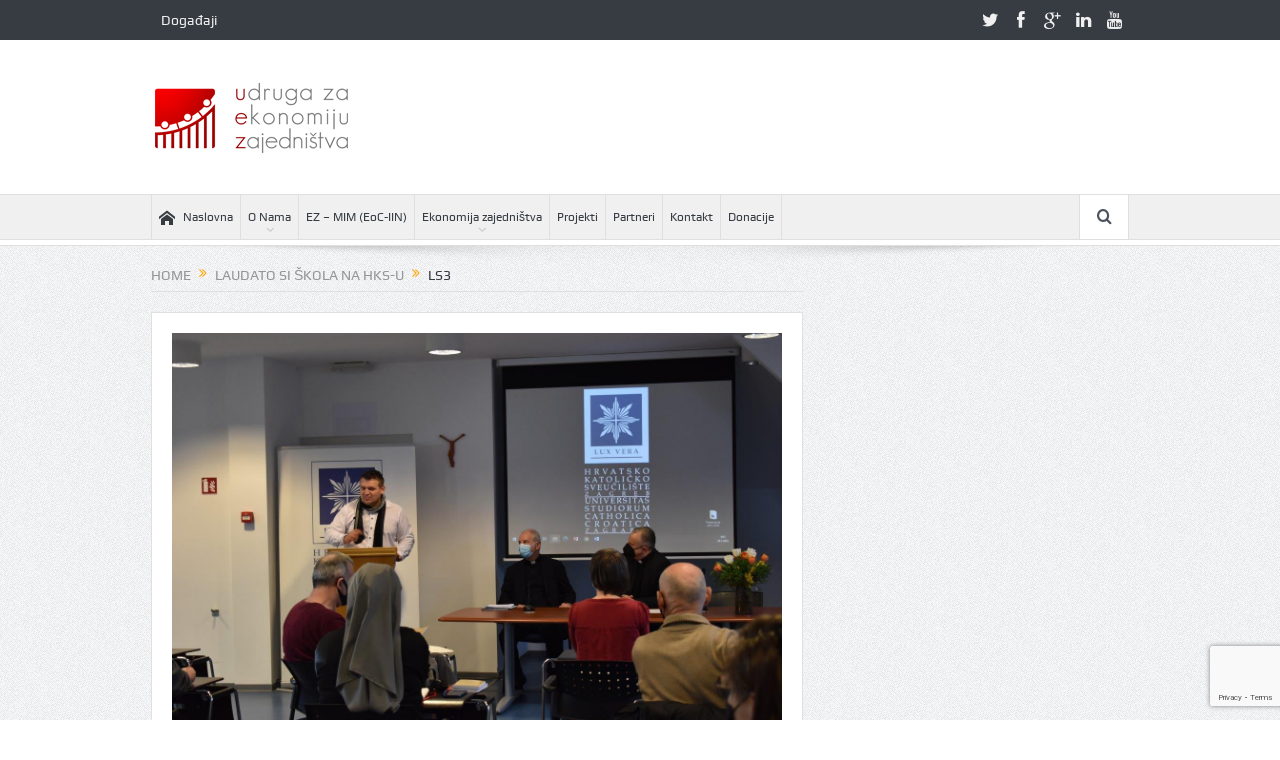

--- FILE ---
content_type: text/html; charset=UTF-8
request_url: https://www.uez.hr/2022/05/laudato-si-skola-na-hks-u/ls3/
body_size: 10899
content:
<!DOCTYPE html>
<!--[if lt IE 7]>      <html class="no-js lt-ie9 lt-ie8 lt-ie7" lang="en-GB"> <![endif]-->
<!--[if IE 7]>         <html class="no-js lt-ie9 lt-ie8" lang="en-GB"> <![endif]-->
<!--[if IE 8]>         <html class="no-js lt-ie9" lang="en-GB"> <![endif]-->
<!--[if gt IE 8]><!--> <html class="no-js" lang="en-GB"> <!--<![endif]-->
    <head>
	<meta charset="UTF-8" />
        <meta http-equiv="X-UA-Compatible" content="IE=edge,chrome=1">
	<title>ls3 - Ekonomija Zajedništva</title>
	<link rel="profile" href="https://gmpg.org/xfn/11">
	<link rel="pingback" href="https://www.uez.hr/xmlrpc.php">
<meta property="og:image" content="https://www.uez.hr/wp-content/uploads/2022/10/ls3-1024x683.jpg"/>
    <meta property="og:image:width" content="1024" />
    <meta property="og:image:height" content="1024" />

<meta property="og:title" content="ls3"/>
<meta property="og:type" content="article"/>
<meta property="og:description" content=""/>
<meta property="og:url" content="https://www.uez.hr/2022/05/laudato-si-skola-na-hks-u/ls3/"/>
<meta property="og:site_name" content="Ekonomija Zajedništva"/>

<meta name="viewport" content="width=device-width, initial-scale=1, maximum-scale=1">
<link rel="shortcut icon" href="https://www.uez.hr/wp-content/uploads/2016/12/udruga_logo_facivon.png" />
<link rel="apple-touch-icon" href="https://www.uez.hr/wp-content/uploads/2016/12/152.png" />

<link rel="pingback" href="https://www.uez.hr/xmlrpc.php" />
        <!--[if lt IE 9]>
	<script src="https://www.uez.hr/wp-content/themes/goodnews5/framework/helpers/js/html5.js"></script>
	<script src="https://www.uez.hr/wp-content/themes/goodnews5/framework/helpers/js/IE9.js"></script>
	<![endif]-->
	<meta name='robots' content='index, follow, max-image-preview:large, max-snippet:-1, max-video-preview:-1' />

	<!-- This site is optimized with the Yoast SEO plugin v20.7 - https://yoast.com/wordpress/plugins/seo/ -->
	<link rel="canonical" href="https://www.uez.hr/2022/05/laudato-si-skola-na-hks-u/ls3/" />
	<meta property="og:locale" content="en_GB" />
	<meta property="og:type" content="article" />
	<meta property="og:title" content="ls3 - Ekonomija Zajedništva" />
	<meta property="og:url" content="https://www.uez.hr/2022/05/laudato-si-skola-na-hks-u/ls3/" />
	<meta property="og:site_name" content="Ekonomija Zajedništva" />
	<meta property="og:image" content="https://www.uez.hr/2022/05/laudato-si-skola-na-hks-u/ls3" />
	<meta property="og:image:width" content="1280" />
	<meta property="og:image:height" content="854" />
	<meta property="og:image:type" content="image/jpeg" />
	<meta name="twitter:card" content="summary_large_image" />
	<script type="application/ld+json" class="yoast-schema-graph">{"@context":"https://schema.org","@graph":[{"@type":"WebPage","@id":"https://www.uez.hr/2022/05/laudato-si-skola-na-hks-u/ls3/","url":"https://www.uez.hr/2022/05/laudato-si-skola-na-hks-u/ls3/","name":"ls3 - Ekonomija Zajedništva","isPartOf":{"@id":"https://www.uez.hr/#website"},"primaryImageOfPage":{"@id":"https://www.uez.hr/2022/05/laudato-si-skola-na-hks-u/ls3/#primaryimage"},"image":{"@id":"https://www.uez.hr/2022/05/laudato-si-skola-na-hks-u/ls3/#primaryimage"},"thumbnailUrl":"https://www.uez.hr/wp-content/uploads/2022/10/ls3.jpg","datePublished":"2022-10-03T17:51:10+00:00","dateModified":"2022-10-03T17:51:10+00:00","breadcrumb":{"@id":"https://www.uez.hr/2022/05/laudato-si-skola-na-hks-u/ls3/#breadcrumb"},"inLanguage":"en-GB","potentialAction":[{"@type":"ReadAction","target":["https://www.uez.hr/2022/05/laudato-si-skola-na-hks-u/ls3/"]}]},{"@type":"ImageObject","inLanguage":"en-GB","@id":"https://www.uez.hr/2022/05/laudato-si-skola-na-hks-u/ls3/#primaryimage","url":"https://www.uez.hr/wp-content/uploads/2022/10/ls3.jpg","contentUrl":"https://www.uez.hr/wp-content/uploads/2022/10/ls3.jpg","width":1280,"height":854},{"@type":"BreadcrumbList","@id":"https://www.uez.hr/2022/05/laudato-si-skola-na-hks-u/ls3/#breadcrumb","itemListElement":[{"@type":"ListItem","position":1,"name":"Početna stranica","item":"https://www.uez.hr/"},{"@type":"ListItem","position":2,"name":"Laudato Si škola na HKS-u","item":"https://www.uez.hr/2022/05/laudato-si-skola-na-hks-u/"},{"@type":"ListItem","position":3,"name":"ls3"}]},{"@type":"WebSite","@id":"https://www.uez.hr/#website","url":"https://www.uez.hr/","name":"Ekonomija Zajedništva","description":"Udruga za ekonomiju zajedništva","potentialAction":[{"@type":"SearchAction","target":{"@type":"EntryPoint","urlTemplate":"https://www.uez.hr/?s={search_term_string}"},"query-input":"required name=search_term_string"}],"inLanguage":"en-GB"}]}</script>
	<!-- / Yoast SEO plugin. -->


<link rel='dns-prefetch' href='//maps.googleapis.com' />
<link rel='dns-prefetch' href='//fonts.googleapis.com' />
<link rel="alternate" type="application/rss+xml" title="Ekonomija Zajedništva &raquo; Feed" href="https://www.uez.hr/feed/" />
<link rel="alternate" type="application/rss+xml" title="Ekonomija Zajedništva &raquo; Comments Feed" href="https://www.uez.hr/comments/feed/" />


<!-- WS Google Webmaster Tools v2.1 - https://wordpress.org/plugins/ws-google-webmaster-tools/ -->
<!-- Website - http://www.webshouter.net/ -->
<!-- / WS Google Webmaster Tools plugin. -->

<link rel="alternate" type="application/rss+xml" title="Ekonomija Zajedništva &raquo; ls3 Comments Feed" href="https://www.uez.hr/2022/05/laudato-si-skola-na-hks-u/ls3/feed/" />
<script type="text/javascript">
window._wpemojiSettings = {"baseUrl":"https:\/\/s.w.org\/images\/core\/emoji\/14.0.0\/72x72\/","ext":".png","svgUrl":"https:\/\/s.w.org\/images\/core\/emoji\/14.0.0\/svg\/","svgExt":".svg","source":{"concatemoji":"https:\/\/www.uez.hr\/wp-includes\/js\/wp-emoji-release.min.js?ver=6.2.8"}};
/*! This file is auto-generated */
!function(e,a,t){var n,r,o,i=a.createElement("canvas"),p=i.getContext&&i.getContext("2d");function s(e,t){p.clearRect(0,0,i.width,i.height),p.fillText(e,0,0);e=i.toDataURL();return p.clearRect(0,0,i.width,i.height),p.fillText(t,0,0),e===i.toDataURL()}function c(e){var t=a.createElement("script");t.src=e,t.defer=t.type="text/javascript",a.getElementsByTagName("head")[0].appendChild(t)}for(o=Array("flag","emoji"),t.supports={everything:!0,everythingExceptFlag:!0},r=0;r<o.length;r++)t.supports[o[r]]=function(e){if(p&&p.fillText)switch(p.textBaseline="top",p.font="600 32px Arial",e){case"flag":return s("\ud83c\udff3\ufe0f\u200d\u26a7\ufe0f","\ud83c\udff3\ufe0f\u200b\u26a7\ufe0f")?!1:!s("\ud83c\uddfa\ud83c\uddf3","\ud83c\uddfa\u200b\ud83c\uddf3")&&!s("\ud83c\udff4\udb40\udc67\udb40\udc62\udb40\udc65\udb40\udc6e\udb40\udc67\udb40\udc7f","\ud83c\udff4\u200b\udb40\udc67\u200b\udb40\udc62\u200b\udb40\udc65\u200b\udb40\udc6e\u200b\udb40\udc67\u200b\udb40\udc7f");case"emoji":return!s("\ud83e\udef1\ud83c\udffb\u200d\ud83e\udef2\ud83c\udfff","\ud83e\udef1\ud83c\udffb\u200b\ud83e\udef2\ud83c\udfff")}return!1}(o[r]),t.supports.everything=t.supports.everything&&t.supports[o[r]],"flag"!==o[r]&&(t.supports.everythingExceptFlag=t.supports.everythingExceptFlag&&t.supports[o[r]]);t.supports.everythingExceptFlag=t.supports.everythingExceptFlag&&!t.supports.flag,t.DOMReady=!1,t.readyCallback=function(){t.DOMReady=!0},t.supports.everything||(n=function(){t.readyCallback()},a.addEventListener?(a.addEventListener("DOMContentLoaded",n,!1),e.addEventListener("load",n,!1)):(e.attachEvent("onload",n),a.attachEvent("onreadystatechange",function(){"complete"===a.readyState&&t.readyCallback()})),(e=t.source||{}).concatemoji?c(e.concatemoji):e.wpemoji&&e.twemoji&&(c(e.twemoji),c(e.wpemoji)))}(window,document,window._wpemojiSettings);
</script>
<style type="text/css">
img.wp-smiley,
img.emoji {
	display: inline !important;
	border: none !important;
	box-shadow: none !important;
	height: 1em !important;
	width: 1em !important;
	margin: 0 0.07em !important;
	vertical-align: -0.1em !important;
	background: none !important;
	padding: 0 !important;
}
</style>
	<link rel='stylesheet' id='wp-block-library-css' href='https://www.uez.hr/wp-includes/css/dist/block-library/style.min.css?ver=6.2.8' type='text/css' media='all' />
<link rel='stylesheet' id='classic-theme-styles-css' href='https://www.uez.hr/wp-includes/css/classic-themes.min.css?ver=6.2.8' type='text/css' media='all' />
<style id='global-styles-inline-css' type='text/css'>
body{--wp--preset--color--black: #000000;--wp--preset--color--cyan-bluish-gray: #abb8c3;--wp--preset--color--white: #ffffff;--wp--preset--color--pale-pink: #f78da7;--wp--preset--color--vivid-red: #cf2e2e;--wp--preset--color--luminous-vivid-orange: #ff6900;--wp--preset--color--luminous-vivid-amber: #fcb900;--wp--preset--color--light-green-cyan: #7bdcb5;--wp--preset--color--vivid-green-cyan: #00d084;--wp--preset--color--pale-cyan-blue: #8ed1fc;--wp--preset--color--vivid-cyan-blue: #0693e3;--wp--preset--color--vivid-purple: #9b51e0;--wp--preset--gradient--vivid-cyan-blue-to-vivid-purple: linear-gradient(135deg,rgba(6,147,227,1) 0%,rgb(155,81,224) 100%);--wp--preset--gradient--light-green-cyan-to-vivid-green-cyan: linear-gradient(135deg,rgb(122,220,180) 0%,rgb(0,208,130) 100%);--wp--preset--gradient--luminous-vivid-amber-to-luminous-vivid-orange: linear-gradient(135deg,rgba(252,185,0,1) 0%,rgba(255,105,0,1) 100%);--wp--preset--gradient--luminous-vivid-orange-to-vivid-red: linear-gradient(135deg,rgba(255,105,0,1) 0%,rgb(207,46,46) 100%);--wp--preset--gradient--very-light-gray-to-cyan-bluish-gray: linear-gradient(135deg,rgb(238,238,238) 0%,rgb(169,184,195) 100%);--wp--preset--gradient--cool-to-warm-spectrum: linear-gradient(135deg,rgb(74,234,220) 0%,rgb(151,120,209) 20%,rgb(207,42,186) 40%,rgb(238,44,130) 60%,rgb(251,105,98) 80%,rgb(254,248,76) 100%);--wp--preset--gradient--blush-light-purple: linear-gradient(135deg,rgb(255,206,236) 0%,rgb(152,150,240) 100%);--wp--preset--gradient--blush-bordeaux: linear-gradient(135deg,rgb(254,205,165) 0%,rgb(254,45,45) 50%,rgb(107,0,62) 100%);--wp--preset--gradient--luminous-dusk: linear-gradient(135deg,rgb(255,203,112) 0%,rgb(199,81,192) 50%,rgb(65,88,208) 100%);--wp--preset--gradient--pale-ocean: linear-gradient(135deg,rgb(255,245,203) 0%,rgb(182,227,212) 50%,rgb(51,167,181) 100%);--wp--preset--gradient--electric-grass: linear-gradient(135deg,rgb(202,248,128) 0%,rgb(113,206,126) 100%);--wp--preset--gradient--midnight: linear-gradient(135deg,rgb(2,3,129) 0%,rgb(40,116,252) 100%);--wp--preset--duotone--dark-grayscale: url('#wp-duotone-dark-grayscale');--wp--preset--duotone--grayscale: url('#wp-duotone-grayscale');--wp--preset--duotone--purple-yellow: url('#wp-duotone-purple-yellow');--wp--preset--duotone--blue-red: url('#wp-duotone-blue-red');--wp--preset--duotone--midnight: url('#wp-duotone-midnight');--wp--preset--duotone--magenta-yellow: url('#wp-duotone-magenta-yellow');--wp--preset--duotone--purple-green: url('#wp-duotone-purple-green');--wp--preset--duotone--blue-orange: url('#wp-duotone-blue-orange');--wp--preset--font-size--small: 13px;--wp--preset--font-size--medium: 20px;--wp--preset--font-size--large: 36px;--wp--preset--font-size--x-large: 42px;--wp--preset--spacing--20: 0.44rem;--wp--preset--spacing--30: 0.67rem;--wp--preset--spacing--40: 1rem;--wp--preset--spacing--50: 1.5rem;--wp--preset--spacing--60: 2.25rem;--wp--preset--spacing--70: 3.38rem;--wp--preset--spacing--80: 5.06rem;--wp--preset--shadow--natural: 6px 6px 9px rgba(0, 0, 0, 0.2);--wp--preset--shadow--deep: 12px 12px 50px rgba(0, 0, 0, 0.4);--wp--preset--shadow--sharp: 6px 6px 0px rgba(0, 0, 0, 0.2);--wp--preset--shadow--outlined: 6px 6px 0px -3px rgba(255, 255, 255, 1), 6px 6px rgba(0, 0, 0, 1);--wp--preset--shadow--crisp: 6px 6px 0px rgba(0, 0, 0, 1);}:where(.is-layout-flex){gap: 0.5em;}body .is-layout-flow > .alignleft{float: left;margin-inline-start: 0;margin-inline-end: 2em;}body .is-layout-flow > .alignright{float: right;margin-inline-start: 2em;margin-inline-end: 0;}body .is-layout-flow > .aligncenter{margin-left: auto !important;margin-right: auto !important;}body .is-layout-constrained > .alignleft{float: left;margin-inline-start: 0;margin-inline-end: 2em;}body .is-layout-constrained > .alignright{float: right;margin-inline-start: 2em;margin-inline-end: 0;}body .is-layout-constrained > .aligncenter{margin-left: auto !important;margin-right: auto !important;}body .is-layout-constrained > :where(:not(.alignleft):not(.alignright):not(.alignfull)){max-width: var(--wp--style--global--content-size);margin-left: auto !important;margin-right: auto !important;}body .is-layout-constrained > .alignwide{max-width: var(--wp--style--global--wide-size);}body .is-layout-flex{display: flex;}body .is-layout-flex{flex-wrap: wrap;align-items: center;}body .is-layout-flex > *{margin: 0;}:where(.wp-block-columns.is-layout-flex){gap: 2em;}.has-black-color{color: var(--wp--preset--color--black) !important;}.has-cyan-bluish-gray-color{color: var(--wp--preset--color--cyan-bluish-gray) !important;}.has-white-color{color: var(--wp--preset--color--white) !important;}.has-pale-pink-color{color: var(--wp--preset--color--pale-pink) !important;}.has-vivid-red-color{color: var(--wp--preset--color--vivid-red) !important;}.has-luminous-vivid-orange-color{color: var(--wp--preset--color--luminous-vivid-orange) !important;}.has-luminous-vivid-amber-color{color: var(--wp--preset--color--luminous-vivid-amber) !important;}.has-light-green-cyan-color{color: var(--wp--preset--color--light-green-cyan) !important;}.has-vivid-green-cyan-color{color: var(--wp--preset--color--vivid-green-cyan) !important;}.has-pale-cyan-blue-color{color: var(--wp--preset--color--pale-cyan-blue) !important;}.has-vivid-cyan-blue-color{color: var(--wp--preset--color--vivid-cyan-blue) !important;}.has-vivid-purple-color{color: var(--wp--preset--color--vivid-purple) !important;}.has-black-background-color{background-color: var(--wp--preset--color--black) !important;}.has-cyan-bluish-gray-background-color{background-color: var(--wp--preset--color--cyan-bluish-gray) !important;}.has-white-background-color{background-color: var(--wp--preset--color--white) !important;}.has-pale-pink-background-color{background-color: var(--wp--preset--color--pale-pink) !important;}.has-vivid-red-background-color{background-color: var(--wp--preset--color--vivid-red) !important;}.has-luminous-vivid-orange-background-color{background-color: var(--wp--preset--color--luminous-vivid-orange) !important;}.has-luminous-vivid-amber-background-color{background-color: var(--wp--preset--color--luminous-vivid-amber) !important;}.has-light-green-cyan-background-color{background-color: var(--wp--preset--color--light-green-cyan) !important;}.has-vivid-green-cyan-background-color{background-color: var(--wp--preset--color--vivid-green-cyan) !important;}.has-pale-cyan-blue-background-color{background-color: var(--wp--preset--color--pale-cyan-blue) !important;}.has-vivid-cyan-blue-background-color{background-color: var(--wp--preset--color--vivid-cyan-blue) !important;}.has-vivid-purple-background-color{background-color: var(--wp--preset--color--vivid-purple) !important;}.has-black-border-color{border-color: var(--wp--preset--color--black) !important;}.has-cyan-bluish-gray-border-color{border-color: var(--wp--preset--color--cyan-bluish-gray) !important;}.has-white-border-color{border-color: var(--wp--preset--color--white) !important;}.has-pale-pink-border-color{border-color: var(--wp--preset--color--pale-pink) !important;}.has-vivid-red-border-color{border-color: var(--wp--preset--color--vivid-red) !important;}.has-luminous-vivid-orange-border-color{border-color: var(--wp--preset--color--luminous-vivid-orange) !important;}.has-luminous-vivid-amber-border-color{border-color: var(--wp--preset--color--luminous-vivid-amber) !important;}.has-light-green-cyan-border-color{border-color: var(--wp--preset--color--light-green-cyan) !important;}.has-vivid-green-cyan-border-color{border-color: var(--wp--preset--color--vivid-green-cyan) !important;}.has-pale-cyan-blue-border-color{border-color: var(--wp--preset--color--pale-cyan-blue) !important;}.has-vivid-cyan-blue-border-color{border-color: var(--wp--preset--color--vivid-cyan-blue) !important;}.has-vivid-purple-border-color{border-color: var(--wp--preset--color--vivid-purple) !important;}.has-vivid-cyan-blue-to-vivid-purple-gradient-background{background: var(--wp--preset--gradient--vivid-cyan-blue-to-vivid-purple) !important;}.has-light-green-cyan-to-vivid-green-cyan-gradient-background{background: var(--wp--preset--gradient--light-green-cyan-to-vivid-green-cyan) !important;}.has-luminous-vivid-amber-to-luminous-vivid-orange-gradient-background{background: var(--wp--preset--gradient--luminous-vivid-amber-to-luminous-vivid-orange) !important;}.has-luminous-vivid-orange-to-vivid-red-gradient-background{background: var(--wp--preset--gradient--luminous-vivid-orange-to-vivid-red) !important;}.has-very-light-gray-to-cyan-bluish-gray-gradient-background{background: var(--wp--preset--gradient--very-light-gray-to-cyan-bluish-gray) !important;}.has-cool-to-warm-spectrum-gradient-background{background: var(--wp--preset--gradient--cool-to-warm-spectrum) !important;}.has-blush-light-purple-gradient-background{background: var(--wp--preset--gradient--blush-light-purple) !important;}.has-blush-bordeaux-gradient-background{background: var(--wp--preset--gradient--blush-bordeaux) !important;}.has-luminous-dusk-gradient-background{background: var(--wp--preset--gradient--luminous-dusk) !important;}.has-pale-ocean-gradient-background{background: var(--wp--preset--gradient--pale-ocean) !important;}.has-electric-grass-gradient-background{background: var(--wp--preset--gradient--electric-grass) !important;}.has-midnight-gradient-background{background: var(--wp--preset--gradient--midnight) !important;}.has-small-font-size{font-size: var(--wp--preset--font-size--small) !important;}.has-medium-font-size{font-size: var(--wp--preset--font-size--medium) !important;}.has-large-font-size{font-size: var(--wp--preset--font-size--large) !important;}.has-x-large-font-size{font-size: var(--wp--preset--font-size--x-large) !important;}
.wp-block-navigation a:where(:not(.wp-element-button)){color: inherit;}
:where(.wp-block-columns.is-layout-flex){gap: 2em;}
.wp-block-pullquote{font-size: 1.5em;line-height: 1.6;}
</style>
<link rel='stylesheet' id='layerslider-css' href='https://www.uez.hr/wp-content/plugins/LayerSlider/static/css/layerslider.css?ver=5.6.8' type='text/css' media='all' />
<link rel='stylesheet' id='ls-google-fonts-css' href='https://fonts.googleapis.com/css?family=Lato:100,300,regular,700,900%7COpen+Sans:300%7CIndie+Flower:regular%7COswald:300,regular,700&#038;subset=latin%2Clatin-ext' type='text/css' media='all' />
<link rel='stylesheet' id='contact-form-7-css' href='https://www.uez.hr/wp-content/plugins/contact-form-7/includes/css/styles.css?ver=5.7.6' type='text/css' media='all' />
<link rel='stylesheet' id='rs-plugin-settings-css' href='https://www.uez.hr/wp-content/plugins/revslider/public/assets/css/settings.css?ver=5.3.1' type='text/css' media='all' />
<style id='rs-plugin-settings-inline-css' type='text/css'>
#rs-demo-id {}
</style>
<link rel='stylesheet' id='wpfcas-font-awesome-css' href='https://www.uez.hr/wp-content/plugins/wp-featured-content-and-slider/assets/css/font-awesome.min.css?ver=1.4.4' type='text/css' media='all' />
<link rel='stylesheet' id='wpfcas_style-css' href='https://www.uez.hr/wp-content/plugins/wp-featured-content-and-slider/assets/css/featured-content-style.css?ver=1.4.4' type='text/css' media='all' />
<link rel='stylesheet' id='wpfcas_slick_style-css' href='https://www.uez.hr/wp-content/plugins/wp-featured-content-and-slider/assets/css/slick.css?ver=1.4.4' type='text/css' media='all' />
<link rel='stylesheet' id='google-maps-builder-plugin-styles-css' href='https://www.uez.hr/wp-content/plugins/google-maps-builder/vendor/wordimpress/maps-builder-core/assets/css/google-maps-builder.min.css?ver=2.1.2' type='text/css' media='all' />
<link rel='stylesheet' id='google-maps-builder-map-icons-css' href='https://www.uez.hr/wp-content/plugins/google-maps-builder/vendor/wordimpress/maps-builder-core/includes/libraries/map-icons/css/map-icons.css?ver=2.1.2' type='text/css' media='all' />
<link rel='stylesheet' id='plugins-css' href='https://www.uez.hr/wp-content/themes/goodnews5/css/plugins.css?ver=6.2.8' type='text/css' media='all' />
<link rel='stylesheet' id='main-css' href='https://www.uez.hr/wp-content/themes/goodnews5/css/main.css?ver=6.2.8' type='text/css' media='all' />
<link rel='stylesheet' id='responsive-css' href='https://www.uez.hr/wp-content/themes/goodnews5/css/media.css?ver=6.2.8' type='text/css' media='all' />
<link rel='stylesheet' id='style-css' href='https://www.uez.hr/wp-content/themes/goodnews5/style.css?ver=6.2.8' type='text/css' media='all' />
<!--[if lt IE 9]>
<link rel='stylesheet' id='vc_lte_ie9-css' href='https://www.uez.hr/wp-content/plugins/js_composer/assets/css/vc_lte_ie9.min.css?ver=6.0.3' type='text/css' media='screen' />
<![endif]-->
<script type='text/javascript' src='https://www.uez.hr/wp-includes/js/jquery/jquery.min.js?ver=3.6.4' id='jquery-core-js'></script>
<script type='text/javascript' src='https://www.uez.hr/wp-includes/js/jquery/jquery-migrate.min.js?ver=3.4.0' id='jquery-migrate-js'></script>
<script type='text/javascript' src='https://www.uez.hr/wp-content/plugins/LayerSlider/static/js/greensock.js?ver=1.11.8' id='greensock-js'></script>
<script type='text/javascript' id='layerslider-js-extra'>
/* <![CDATA[ */
var LS_Meta = {"v":"5.6.8"};
/* ]]> */
</script>
<script type='text/javascript' src='https://www.uez.hr/wp-content/plugins/LayerSlider/static/js/layerslider.kreaturamedia.jquery.js?ver=5.6.8' id='layerslider-js'></script>
<script type='text/javascript' src='https://www.uez.hr/wp-content/plugins/LayerSlider/static/js/layerslider.transitions.js?ver=5.6.8' id='layerslider-transitions-js'></script>
<script type='text/javascript' src='https://www.uez.hr/wp-content/plugins/revslider/public/assets/js/jquery.themepunch.tools.min.js?ver=5.3.1' id='tp-tools-js'></script>
<script type='text/javascript' src='https://www.uez.hr/wp-content/plugins/revslider/public/assets/js/jquery.themepunch.revolution.min.js?ver=5.3.1' id='revmin-js'></script>
<script type='text/javascript' src='https://maps.googleapis.com/maps/api/js?v=3.exp&#038;libraries=places&#038;key=AIzaSyAE1T33TtROasyUYTFBM9moJEGgXKbsE2I&#038;ver=6.2.8' id='google-maps-builder-gmaps-js'></script>
<meta name="generator" content="Powered by LayerSlider 5.6.8 - Multi-Purpose, Responsive, Parallax, Mobile-Friendly Slider Plugin for WordPress." />
<!-- LayerSlider updates and docs at: https://kreaturamedia.com/layerslider-responsive-wordpress-slider-plugin/ -->
<link rel="https://api.w.org/" href="https://www.uez.hr/wp-json/" /><link rel="alternate" type="application/json" href="https://www.uez.hr/wp-json/wp/v2/media/458235" /><link rel="EditURI" type="application/rsd+xml" title="RSD" href="https://www.uez.hr/xmlrpc.php?rsd" />
<link rel="wlwmanifest" type="application/wlwmanifest+xml" href="https://www.uez.hr/wp-includes/wlwmanifest.xml" />
<meta name="generator" content="WordPress 6.2.8" />
<link rel='shortlink' href='https://www.uez.hr/?p=458235' />
<link rel="alternate" type="application/json+oembed" href="https://www.uez.hr/wp-json/oembed/1.0/embed?url=https%3A%2F%2Fwww.uez.hr%2F2022%2F05%2Flaudato-si-skola-na-hks-u%2Fls3%2F" />
<link rel="alternate" type="text/xml+oembed" href="https://www.uez.hr/wp-json/oembed/1.0/embed?url=https%3A%2F%2Fwww.uez.hr%2F2022%2F05%2Flaudato-si-skola-na-hks-u%2Fls3%2F&#038;format=xml" />
<meta name="generator" content="Powered by WPBakery Page Builder - drag and drop page builder for WordPress."/>
<meta name="generator" content="Powered by Slider Revolution 5.3.1 - responsive, Mobile-Friendly Slider Plugin for WordPress with comfortable drag and drop interface." />
<link rel="icon" href="https://www.uez.hr/wp-content/uploads/2016/12/cropped-152-32x32.png" sizes="32x32" />
<link rel="icon" href="https://www.uez.hr/wp-content/uploads/2016/12/cropped-152-192x192.png" sizes="192x192" />
<link rel="apple-touch-icon" href="https://www.uez.hr/wp-content/uploads/2016/12/cropped-152-180x180.png" />
<meta name="msapplication-TileImage" content="https://www.uez.hr/wp-content/uploads/2016/12/cropped-152-270x270.png" />
<style type="text/css" title="dynamic-css" class="options-output">body{color:#818181;}</style><style type="text/css">
    
.header > .inner, .header .logo {
line-height: 154px;
height: 154px;
}
/* Category background */
                        .simptip-movable:after, .simptip-movable:before {
-moz-box-sizing: content-box !important;
-webkit-box-sizing: content-box !important;
box-sizing: content-box !important;    
}                    


</style>
<noscript><style> .wpb_animate_when_almost_visible { opacity: 1; }</style></noscript>    </head>
    <body data-rsssl=1 class="attachment attachment-template-default single single-attachment postid-458235 attachmentid-458235 attachment-jpeg right-sidebar singular fade-imgs-in-appear time_in_twelve_format one-side-wide both-sidebars wpb-js-composer js-comp-ver-6.0.3 vc_responsive" itemscope="itemscope" itemtype="http://schema.org/WebPage">
    
        <!--[if lt IE 7]>
            <p class="browsehappy">You are using an <strong>outdated</strong> browser. Please <a href="http://browsehappy.com/">upgrade your browser</a> to improve your experience.</p>
        <![endif]-->
        <div class="boxed-wrap clearfix">
	    <div id="header-wrapper">
                         <div class="topbar">
  <div class="inner">
            <div class="top-left-content">
                 			     <ul id="menu-top-menu" class="top-nav mom_visibility_desktop"><li id="menu-item-457836" class="menu-item menu-item-type-post_type menu-item-object-page menu-item-457836"><a href="https://www.uez.hr/dogadaji/">Događaji</a></li>
</ul>
     			     <div class="mom_visibility_device device-top-menu-wrap">
			      <div class="top-menu-holder"><i class="fa-icon-reorder mh-icon"></i></div>
			      <ul id="menu-top-menu-1" class="device-top-nav"><li class="menu-item menu-item-type-post_type menu-item-object-page menu-item-457836"><a href="https://www.uez.hr/dogadaji/">Događaji</a></li>
</ul>			     </div>

                        </div> <!--tb left-->
        <div class="top-right-content">
            		    <ul class="mom-social-icons">
                    <li class="twitter"><a target="_blank" class="vector_icon" href="https://twitter.com/Udrugaez"><i class="fa-icon-twitter"></i></a></li>
        
                <li class="facebook"><a target="_blank" class="vector_icon" href="https://web.facebook.com/Ekonomija-zajedni%C5%A1tva-820375454748253/?fref=ts"><i class="fa-icon-facebook "></i></a></li>        
        
                   <li class="gplus"><a target="_blank" class="vector_icon" href="https://plus.google.com/u/3/103320067585821582658?_ga=1.47556519.1600191849.1484239932" ><i class="fa-icon-google-plus"></i></a></li>     
        
                        <li class="linkedin"><a target="_blank" class="vector_icon" href="https://www.linkedin.com/company/uez---association-for-economy-of-communion?trk=biz-companies-cym"><i class="fa-icon-linkedin"></i></a></li>
        
                        <li class="youtube"><a target="_blank" class="vector_icon" href="https://www.youtube.com/channel/UCM34meTe5j1bQTRI4kwraXw"><i class="fa-icon-youtube"></i></a></li>
        
        
        
        

        

        
                        	
	    </ul>
                    </div> <!--tb right-->
</div>
 </div> <!--topbar-->
             <header class="header " itemscope="itemscope" itemtype="http://schema.org/WPHeader" role="banner">
                <div class="inner">
						                    <div class="logo">
					                    <a href="https://www.uez.hr">
		                                                    <img src="https://www.uez.hr/wp-content/uploads/2017/01/Logo.png" alt="Ekonomija Zajedništva" width="260" height="71" />
                                                                    <img class="mom_retina_logo" src="https://www.uez.hr/wp-content/uploads/2017/01/Logo.png" width="260" height="71" alt="Ekonomija Zajedništva" />
                        		                    </a>

					
                    </div>
                                        <div class="header-right">
                                  		<div class="mom-e3lanat-wrap  ">
	<div class="mom-e3lanat " style="">
		<div class="mom-e3lanat-inner">
		
		</div>
	</div>	<!--Mom ads-->
	</div>
                    </div> <!--header right-->
                    
                <div class="clear"></div>
                </div>
            </header>
	    	    </div> <!--header wrap-->
                                    <nav id="navigation" itemtype="http://schema.org/SiteNavigationElement" itemscope="itemscope" role="navigation" class="dd-effect-slide ">
                <div class="navigation-inner">
                <div class="inner">
                                                                <ul id="menu-main-menu" class="main-menu mom_visibility_desktop"><li id="menu-item-3972" class="menu-item menu-item-type-custom menu-item-object-custom mom_default_menu_item menu-item-depth-0"><a href="https://uez.hr/"><i class="momizat-icon-home"></i>Naslovna</a></li>
<li id="menu-item-457832" class="menu-item menu-item-type-post_type menu-item-object-page menu-item-has-children menu-parent-item mom_default_menu_item menu-item-depth-0"><a href="https://www.uez.hr/o-nama/">O Nama</a>
<ul class="sub-menu ">
	<li id="menu-item-457831" class="menu-item menu-item-type-post_type menu-item-object-page mom_default_menu_item active menu-item-depth-1"><a href="https://www.uez.hr/statut/">Statut</a></li>
</ul>
<i class='responsive-caret'></i>
</li>
<li id="menu-item-4576" class="menu-item menu-item-type-post_type menu-item-object-page mom_default_menu_item menu-item-depth-0"><a href="https://www.uez.hr/ez-mim/">EZ – MIM (EoC-IIN)</a></li>
<li id="menu-item-4190" class="menu-item menu-item-type-custom menu-item-object-custom menu-item-has-children menu-parent-item mom_default_menu_item menu-item-depth-0"><a href="#">Ekonomija zajedništva</a>
<ul class="sub-menu ">
	<li id="menu-item-4683" class="menu-item menu-item-type-post_type menu-item-object-page mom_default_menu_item active menu-item-depth-1"><a href="https://www.uez.hr/povijest/">Povijest</a></li>
	<li id="menu-item-4188" class="menu-item menu-item-type-post_type menu-item-object-page mom_default_menu_item menu-item-depth-1"><a href="https://www.uez.hr/teorija/">Teorija</a></li>
	<li id="menu-item-4187" class="menu-item menu-item-type-post_type menu-item-object-page mom_default_menu_item menu-item-depth-1"><a href="https://www.uez.hr/poduzetnistvo/">Poduzetnistvo</a></li>
	<li id="menu-item-4585" class="menu-item menu-item-type-post_type menu-item-object-page mom_default_menu_item menu-item-depth-1"><a href="https://www.uez.hr/intervju/">Intervju</a></li>
	<li id="menu-item-4609" class="menu-item menu-item-type-post_type menu-item-object-page mom_default_menu_item menu-item-depth-1"><a href="https://www.uez.hr/publikacije/">Publikacije</a></li>
</ul>
<i class='responsive-caret'></i>
</li>
<li id="menu-item-4186" class="menu-item menu-item-type-post_type menu-item-object-page mom_default_menu_item menu-item-depth-0"><a href="https://www.uez.hr/projekti/">Projekti</a></li>
<li id="menu-item-4185" class="menu-item menu-item-type-post_type menu-item-object-page mom_default_menu_item menu-item-depth-0"><a href="https://www.uez.hr/partneri/">Partneri</a></li>
<li id="menu-item-4214" class="menu-item menu-item-type-post_type menu-item-object-page mom_default_menu_item menu-item-depth-0"><a href="https://www.uez.hr/kontakt/">Kontakt</a></li>
<li id="menu-item-458680" class="menu-item menu-item-type-post_type menu-item-object-page mom_default_menu_item menu-item-depth-0"><a href="https://www.uez.hr/donacije/">Donacije</a></li>
</ul>                                                                <div class="device-menu-wrap mom_visibility_device">
                        <div id="menu-holder" class="device-menu-holder">
                            <i class="fa-icon-align-justify mh-icon"></i> <span class="the_menu_holder_area"><i class="dmh-icon"></i>Menu</span><i class="mh-caret"></i>
                        </div>
                        <ul id="menu-main-menu-1" class="device-menu mom_visibility_device"><li id="menu-item-3972" class="menu-item menu-item-type-custom menu-item-object-custom mom_default_menu_item menu-item-depth-0"><a href="https://uez.hr/"><i class="momizat-icon-home"></i>Naslovna</a></li>
<li id="menu-item-457832" class="menu-item menu-item-type-post_type menu-item-object-page menu-item-has-children menu-parent-item mom_default_menu_item menu-item-depth-0"><a href="https://www.uez.hr/o-nama/">O Nama</a>
<ul class="sub-menu ">
	<li id="menu-item-457831" class="menu-item menu-item-type-post_type menu-item-object-page mom_default_menu_item active menu-item-depth-1"><a href="https://www.uez.hr/statut/">Statut</a></li>
</ul>
<i class='responsive-caret'></i>
</li>
<li id="menu-item-4576" class="menu-item menu-item-type-post_type menu-item-object-page mom_default_menu_item menu-item-depth-0"><a href="https://www.uez.hr/ez-mim/">EZ – MIM (EoC-IIN)</a></li>
<li id="menu-item-4190" class="menu-item menu-item-type-custom menu-item-object-custom menu-item-has-children menu-parent-item mom_default_menu_item menu-item-depth-0"><a href="#">Ekonomija zajedništva</a>
<ul class="sub-menu ">
	<li id="menu-item-4683" class="menu-item menu-item-type-post_type menu-item-object-page mom_default_menu_item active menu-item-depth-1"><a href="https://www.uez.hr/povijest/">Povijest</a></li>
	<li id="menu-item-4188" class="menu-item menu-item-type-post_type menu-item-object-page mom_default_menu_item menu-item-depth-1"><a href="https://www.uez.hr/teorija/">Teorija</a></li>
	<li id="menu-item-4187" class="menu-item menu-item-type-post_type menu-item-object-page mom_default_menu_item menu-item-depth-1"><a href="https://www.uez.hr/poduzetnistvo/">Poduzetnistvo</a></li>
	<li id="menu-item-4585" class="menu-item menu-item-type-post_type menu-item-object-page mom_default_menu_item menu-item-depth-1"><a href="https://www.uez.hr/intervju/">Intervju</a></li>
	<li id="menu-item-4609" class="menu-item menu-item-type-post_type menu-item-object-page mom_default_menu_item menu-item-depth-1"><a href="https://www.uez.hr/publikacije/">Publikacije</a></li>
</ul>
<i class='responsive-caret'></i>
</li>
<li id="menu-item-4186" class="menu-item menu-item-type-post_type menu-item-object-page mom_default_menu_item menu-item-depth-0"><a href="https://www.uez.hr/projekti/">Projekti</a></li>
<li id="menu-item-4185" class="menu-item menu-item-type-post_type menu-item-object-page mom_default_menu_item menu-item-depth-0"><a href="https://www.uez.hr/partneri/">Partneri</a></li>
<li id="menu-item-4214" class="menu-item menu-item-type-post_type menu-item-object-page mom_default_menu_item menu-item-depth-0"><a href="https://www.uez.hr/kontakt/">Kontakt</a></li>
<li id="menu-item-458680" class="menu-item menu-item-type-post_type menu-item-object-page mom_default_menu_item menu-item-depth-0"><a href="https://www.uez.hr/donacije/">Donacije</a></li>
</ul>                        </div>
                                            		    <div class="nav-buttons">
                                        		                        <span class="nav-button nav-search">
                        <i class="fa-icon-search"></i>
                    </span>
                    <div class="nb-inner-wrap search-wrap border-box">
                        <div class="nb-inner sw-inner">
                        <div class="search-form mom-search-form">
                            <form method="get" action="https://www.uez.hr">
                                <input class="sf" type="text" placeholder="Search ..." autocomplete="off" name="s">
                                <button class="button" type="submit"><i class="fa-icon-search"></i></button>
                            </form>
                            <span class="sf-loading"><img src="https://www.uez.hr/wp-content/themes/goodnews5/images/ajax-search-nav.gif" alt="loading..." width="16" height="16"></span>
                        </div>
                    <div class="ajax_search_results">
                    </div> <!--ajax search results-->
                    </div> <!--sw inner-->
                    </div> <!--search wrap-->
                    
        		    </div> <!--nav-buttons-->

                </div>
                </div> <!--nav inner-->
            </nav> <!--Navigation-->
            	    <div class="boxed-content-wrapper clearfix">
                        <div class="nav-shaddow"></div>
                         <div style="margin-top:-17px; margin-bottom:20px;"></div>
            
            <div class="inner">
                            </div>
    <div class="inner">
        
                            <div class="main_container">
           <div class="main-col">
                                <div class="category-title">
                        <div class="mom_breadcrumb breadcrumb breadcrumbs"><div class="breadcrumbs-plus">
<span itemscope itemtype="http://data-vocabulary.org/Breadcrumb"><a itemprop="url" href="https://www.uez.hr/" class="home"><span itemprop="title">Home</span></a></span> <span class='separator'><i class="sep fa-icon-double-angle-right"></i></span> <span itemscope itemtype="http://data-vocabulary.org/Breadcrumb"><a itemprop="url" href="https://www.uez.hr/2022/05/laudato-si-skola-na-hks-u/" title="Laudato Si škola na HKS-u"><span itemprop="title">Laudato Si škola na HKS-u</span></a></span> <span class='separator'><i class="sep fa-icon-double-angle-right"></i></span> <span itemprop="name">ls3</span></div></div>                </div>
                                        <div class="base-box blog-post p-single bp-horizontal-share post-458235 attachment type-attachment status-inherit"itemscope itemtype="http://schema.org/Article">
<div itemprop="image" itemscope itemtype="https://schema.org/ImageObject">
    <meta itemprop="url" content="https://www.uez.hr/wp-content/uploads/2022/10/ls3-300x200.jpg">
    <meta itemprop="width" content="300">
    <meta itemprop="height" content="300">
  </div>
  <meta itemscope itemprop="mainEntityOfPage"  itemType="https://schema.org/WebPage" itemid="https://www.uez.hr/2022/05/laudato-si-skola-na-hks-u/ls3/"/>

  <div itemprop="publisher" itemscope itemtype="https://schema.org/Organization">
    <div itemprop="logo" itemscope itemtype="https://schema.org/ImageObject">
      <meta itemprop="url" content="https://www.uez.hr/wp-content/uploads/2017/01/Logo.png">
      <meta itemprop="width" content="260">
      <meta itemprop="height" content="71">
    </div>
        <meta itemprop="name" content="Ekonomija Zajedništva">
  </div>
  <meta itemprop="datePublished" content="2022-10-03T19:51:10+02:00"/>
  <meta itemprop="dateModified" content="2022-10-03T19:51:10+02:00"/>


                                   														<div class="feature-img">
								<img src="https://www.uez.hr/wp-content/uploads/2022/10/ls3.jpg" alt="ls3">
							</div>
							                                   <h1 class="post-tile entry-title" itemprop="headline">ls3</h1>
<div class="mom-post-meta single-post-meta"><span>on: <time datetime="2022-10-03T19:51:10+02:00" class="updated">October 03, 2022</time></span><span>In: </span><div class="post-tools"><a href="javascript:window.print()" rel="nofollow" class="print"><i class="fa-icon-print"> </i>Print</a><a href="mailto:?subject=ls3&body=ls3 https://www.uez.hr/2022/05/laudato-si-skola-na-hks-u/ls3/" rel="nofollow" class="email"><i class="fa-icon-envelope"> </i>Email</a></div></div><div class="entry-content">
            <p class="attachment"><a href='https://www.uez.hr/wp-content/uploads/2022/10/ls3.jpg'><img width="300" height="200" src="https://www.uez.hr/wp-content/uploads/2022/10/ls3-300x200.jpg" class="attachment-medium size-medium" alt="" decoding="async" loading="lazy" srcset="https://www.uez.hr/wp-content/uploads/2022/10/ls3-300x200.jpg 300w, https://www.uez.hr/wp-content/uploads/2022/10/ls3-1024x683.jpg 1024w, https://www.uez.hr/wp-content/uploads/2022/10/ls3-768x512.jpg 768w, https://www.uez.hr/wp-content/uploads/2022/10/ls3-90x60.jpg 90w, https://www.uez.hr/wp-content/uploads/2022/10/ls3-180x120.jpg 180w, https://www.uez.hr/wp-content/uploads/2022/10/ls3-95x64.jpg 95w, https://www.uez.hr/wp-content/uploads/2022/10/ls3.jpg 1280w" sizes="(max-width: 300px) 100vw, 300px" /></a></p>
      

    
       <div class="mom-social-share ss-horizontal border-box php-share" data-id="458235">
                    <div class="ss-icon facebook">
                <a href="#" onclick="window.open('http://www.facebook.com/sharer/sharer.php?u=https://www.uez.hr/2022/05/laudato-si-skola-na-hks-u/ls3/', 'Share This', 'menubar=no,toolbar=no,resizable=no,scrollbars=no, width=600,height=455');"><span class="icon"><i class="fa-icon-facebook"></i>Share</span></a>
                <span class="count">0</span>
            </div> <!--icon-->
        
                    <div class="ss-icon twitter">
                <a href="http://twitter.com/share?text=ls3&url=https://www.uez.hr/2022/05/laudato-si-skola-na-hks-u/ls3/" onclick="window.open(this.href, 'Post this on twitter', 'menubar=no,toolbar=no,resizable=no,scrollbars=no,width=600,height=455');"><span class="icon"><i class="fa-icon-twitter"></i>Tweet</span></a>
            </div> <!--icon-->
                                    <div class="ss-icon linkedin">
                <a href="#"
onclick="javascript:window.open('http://www.linkedin.com/shareArticle?mini=true&url=https://www.uez.hr/2022/05/laudato-si-skola-na-hks-u/ls3/&title=ls3&source=https%3A%2F%2Fwww.uez.hr', '', 'menubar=no,toolbar=no,resizable=no,scrollbars=no,height=455,width=600');return false;"><span class="icon"><i class="fa-icon-linkedin"></i>Share</span></a>
                <span class="count"></span>
            </div> <!--icon-->
                                    <div class="clear"></div>
        </div> <!--social share-->

</div> <!-- entry content -->
</div> <!-- base box -->

                <h2 class="single-title">Related Articles</h2>
            <div class="base-box single-box">
                <ul class="single-related-posts">
	   	    </ul>
</div>
            </div> <!--main column-->
                        <div class="clear"></div>
</div> <!--main container-->            
            <div class="sidebar main-sidebar" role="complementary" itemscope="itemscope" itemtype="http://schema.org/WPSideBar">
            
           </div> <!--main sidebar-->
            <div class="clear"></div>                      </div> <!--main inner-->
            
      </div> <!--content boxed wrapper-->
                        <footer id="footer">
                <div class="inner">
	     			<div class="one_third">
		<div class="widget widget_nav_menu"><div class="widget-head"><h3 class="widget-title"><span>Prečaci</span></h3></div><div class="menu-footer-container"><ul id="menu-footer" class="menu"><li id="menu-item-457861" class="menu-item menu-item-type-post_type menu-item-object-page menu-item-457861"><a href="https://www.uez.hr/o-nama/">O Nama</a></li>
<li id="menu-item-457862" class="menu-item menu-item-type-post_type menu-item-object-page menu-item-457862"><a href="https://www.uez.hr/projekti/">Projekti</a></li>
<li id="menu-item-457863" class="menu-item menu-item-type-post_type menu-item-object-page menu-item-457863"><a href="https://www.uez.hr/partneri/">Partneri</a></li>
<li id="menu-item-457864" class="menu-item menu-item-type-post_type menu-item-object-page menu-item-457864"><a href="https://www.uez.hr/kontakt/">Kontakt</a></li>
</ul></div></div>
			</div><!-- End third col -->
			<div class="one_third">
		<div class="widget momizat-news_letter"><div class="widget-head"><h3 class="widget-title"><span>Newsletter</span></h3></div>                        <div class="mom-newsletter compact">
                            <h4></h4>
			    		<form class="mn-form" action="https://feedburner.google.com/fb/a/mailverify" method="post" target="popupwindow" onsubmit="window.open('http://feedburner.google.com/fb/a/mailverify?uri=', 'popupwindow', 'scrollbars=yes,width=550,height=520');return true">
		     <i class="mn-icon brankic-icon-envelope"></i><input type="text" class="nsf" name="email" name="uri" placeholder="Enter your e-mail .." />
		     <input type="hidden" name="loc" value="en_US"/>
			<input type="hidden" value="" name="uri"/>
                                <button class="button" type="submit">Subscribe</button>
                </form>

		
                        </div>
</div><div class="widget widget_text">			<div class="textwidget"><p><img decoding="async" loading="lazy" class="size-full wp-image-457867 aligncenter" src="https://uez.hr/wp-content/uploads/2019/11/Logo.png" alt="" width="150" height="41" /></p>
</div>
		</div>			</div><!-- End third col -->
			<div class="one_third last">
		<div class="widget_text widget widget_custom_html"><div class="widget-head"><h3 class="widget-title"><span>Gdje smo</span></h3></div><div class="textwidget custom-html-widget"><p>
	Udruga za Ekonomiju Zajedništva <br>
	Franje Račkog 26, 48260 Križevci Hrvatska
</p></div></div>
			</div><!-- End third col -->
	    
        <div class="clear"></div>
                </div> <!--// footer inner-->
            </footer> <!--//footer-->
            <div class="copyrights-area">
                <div class="inner">
                    <p class="copyrights-text">Copyright © 2016-2022 UEZ.HR. Web by:  <a href="https://www.studiosimonek.com">Studio Šimonek</a> 
</p>
                        <ul class="mom-social-icons">
                    <li class="twitter"><a target="_blank" class="vector_icon" href="https://twitter.com/Udrugaez"><i class="fa-icon-twitter"></i></a></li>
        
                <li class="facebook"><a target="_blank" class="vector_icon" href="https://web.facebook.com/Ekonomija-zajedni%C5%A1tva-820375454748253/?fref=ts"><i class="fa-icon-facebook "></i></a></li>        
        
                   <li class="gplus"><a target="_blank" class="vector_icon" href="https://plus.google.com/u/3/103320067585821582658?_ga=1.47556519.1600191849.1484239932" ><i class="fa-icon-google-plus"></i></a></li>     
        
                        <li class="linkedin"><a target="_blank" class="vector_icon" href="https://www.linkedin.com/company/uez---association-for-economy-of-communion?trk=biz-companies-cym"><i class="fa-icon-linkedin"></i></a></li>
        
                        <li class="youtube"><a target="_blank" class="vector_icon" href="https://www.youtube.com/channel/UCM34meTe5j1bQTRI4kwraXw"><i class="fa-icon-youtube"></i></a></li>
        
        
        
        

        

        
                        	
	    </ul>				                </div>
           </div>
            <div class="clear"></div>
        </div> <!--Boxed wrap-->
        <a href="#" class="scrollToTop button"><i class="enotype-icon-arrow-up"></i></a>	        <script type='text/javascript' src='https://www.uez.hr/wp-includes/js/comment-reply.min.js?ver=6.2.8' id='comment-reply-js'></script>
<script type='text/javascript' src='https://www.uez.hr/wp-content/plugins/contact-form-7/includes/swv/js/index.js?ver=5.7.6' id='swv-js'></script>
<script type='text/javascript' id='contact-form-7-js-extra'>
/* <![CDATA[ */
var wpcf7 = {"api":{"root":"https:\/\/www.uez.hr\/wp-json\/","namespace":"contact-form-7\/v1"}};
/* ]]> */
</script>
<script type='text/javascript' src='https://www.uez.hr/wp-content/plugins/contact-form-7/includes/js/index.js?ver=5.7.6' id='contact-form-7-js'></script>
<script type='text/javascript' src='https://www.uez.hr/wp-content/themes/goodnews5/js/plugins.js?ver=1.0' id='plugins-js'></script>
<script type='text/javascript' id='Momizat-main-js-js-extra'>
/* <![CDATA[ */
var momAjaxL = {"url":"https:\/\/www.uez.hr\/wp-admin\/admin-ajax.php","nonce":"6be55921bc","success":"check your email to complete subscription","error":"Already subscribed","error2":"Email invalid","werror":"Enter a valid city name.","nomore":"No More Posts","homeUrl":"https:\/\/www.uez.hr","viewAll":"View All","noResults":"Sorry, no posts matched your criteria","bodyad":""};
/* ]]> */
</script>
<script type='text/javascript' src='https://www.uez.hr/wp-content/themes/goodnews5/js/main.js?ver=1.0' id='Momizat-main-js-js'></script>
<script type='text/javascript' src='https://www.uez.hr/wp-content/plugins/js_composer/assets/lib/prettyphoto/js/jquery.prettyPhoto.min.js?ver=6.0.3' id='prettyphoto-js'></script>
<script type='text/javascript' src='https://www.uez.hr/wp-content/plugins/google-maps-builder/vendor/wordimpress/maps-builder-core/assets/js/plugins//gmb-infobubble.min.js?ver=2.1.2' id='google-maps-builder-infowindows-js'></script>
<script type='text/javascript' id='google-maps-builder-plugin-script-js-extra'>
/* <![CDATA[ */
var gmb_data = {"i18n":{"get_directions":"Get Directions","visit_website":"Visit Website"},"infobubble_args":{"shadowStyle":0,"padding":12,"backgroundColor":"rgb(255, 255, 255)","borderRadius":3,"arrowSize":15,"minHeight":20,"maxHeight":450,"minWidth":200,"maxWidth":350,"borderWidth":0,"disableAutoPan":true,"disableAnimation":true,"backgroundClassName":"gmb-infobubble","closeSrc":"https:\/\/www.google.com\/intl\/en_us\/mapfiles\/close.gif"}};
/* ]]> */
</script>
<script type='text/javascript' src='https://www.uez.hr/wp-content/plugins/google-maps-builder/vendor/wordimpress/maps-builder-core/assets/js/frontend/google-maps-builder.min.js?ver=2.1.2' id='google-maps-builder-plugin-script-js'></script>
<script type='text/javascript' src='https://www.uez.hr/wp-content/plugins/google-maps-builder/vendor/wordimpress/maps-builder-core/includes/libraries/map-icons/js/map-icons.js?ver=2.1.2' id='google-maps-builder-maps-icons-js'></script>
<script type='text/javascript' src='https://www.google.com/recaptcha/api.js?render=6LdYD5oUAAAAABZFNhoj-3kVSqCg_Iwd0N1nkh9Z&#038;ver=3.0' id='google-recaptcha-js'></script>
<script type='text/javascript' src='https://www.uez.hr/wp-includes/js/dist/vendor/wp-polyfill-inert.min.js?ver=3.1.2' id='wp-polyfill-inert-js'></script>
<script type='text/javascript' src='https://www.uez.hr/wp-includes/js/dist/vendor/regenerator-runtime.min.js?ver=0.13.11' id='regenerator-runtime-js'></script>
<script type='text/javascript' src='https://www.uez.hr/wp-includes/js/dist/vendor/wp-polyfill.min.js?ver=3.15.0' id='wp-polyfill-js'></script>
<script type='text/javascript' id='wpcf7-recaptcha-js-extra'>
/* <![CDATA[ */
var wpcf7_recaptcha = {"sitekey":"6LdYD5oUAAAAABZFNhoj-3kVSqCg_Iwd0N1nkh9Z","actions":{"homepage":"homepage","contactform":"contactform"}};
/* ]]> */
</script>
<script type='text/javascript' src='https://www.uez.hr/wp-content/plugins/contact-form-7/modules/recaptcha/index.js?ver=5.7.6' id='wpcf7-recaptcha-js'></script>
    </body>
</html>


--- FILE ---
content_type: text/html; charset=utf-8
request_url: https://www.google.com/recaptcha/api2/anchor?ar=1&k=6LdYD5oUAAAAABZFNhoj-3kVSqCg_Iwd0N1nkh9Z&co=aHR0cHM6Ly93d3cudWV6LmhyOjQ0Mw..&hl=en&v=PoyoqOPhxBO7pBk68S4YbpHZ&size=invisible&anchor-ms=20000&execute-ms=30000&cb=fsigd1tyebsu
body_size: 48410
content:
<!DOCTYPE HTML><html dir="ltr" lang="en"><head><meta http-equiv="Content-Type" content="text/html; charset=UTF-8">
<meta http-equiv="X-UA-Compatible" content="IE=edge">
<title>reCAPTCHA</title>
<style type="text/css">
/* cyrillic-ext */
@font-face {
  font-family: 'Roboto';
  font-style: normal;
  font-weight: 400;
  font-stretch: 100%;
  src: url(//fonts.gstatic.com/s/roboto/v48/KFO7CnqEu92Fr1ME7kSn66aGLdTylUAMa3GUBHMdazTgWw.woff2) format('woff2');
  unicode-range: U+0460-052F, U+1C80-1C8A, U+20B4, U+2DE0-2DFF, U+A640-A69F, U+FE2E-FE2F;
}
/* cyrillic */
@font-face {
  font-family: 'Roboto';
  font-style: normal;
  font-weight: 400;
  font-stretch: 100%;
  src: url(//fonts.gstatic.com/s/roboto/v48/KFO7CnqEu92Fr1ME7kSn66aGLdTylUAMa3iUBHMdazTgWw.woff2) format('woff2');
  unicode-range: U+0301, U+0400-045F, U+0490-0491, U+04B0-04B1, U+2116;
}
/* greek-ext */
@font-face {
  font-family: 'Roboto';
  font-style: normal;
  font-weight: 400;
  font-stretch: 100%;
  src: url(//fonts.gstatic.com/s/roboto/v48/KFO7CnqEu92Fr1ME7kSn66aGLdTylUAMa3CUBHMdazTgWw.woff2) format('woff2');
  unicode-range: U+1F00-1FFF;
}
/* greek */
@font-face {
  font-family: 'Roboto';
  font-style: normal;
  font-weight: 400;
  font-stretch: 100%;
  src: url(//fonts.gstatic.com/s/roboto/v48/KFO7CnqEu92Fr1ME7kSn66aGLdTylUAMa3-UBHMdazTgWw.woff2) format('woff2');
  unicode-range: U+0370-0377, U+037A-037F, U+0384-038A, U+038C, U+038E-03A1, U+03A3-03FF;
}
/* math */
@font-face {
  font-family: 'Roboto';
  font-style: normal;
  font-weight: 400;
  font-stretch: 100%;
  src: url(//fonts.gstatic.com/s/roboto/v48/KFO7CnqEu92Fr1ME7kSn66aGLdTylUAMawCUBHMdazTgWw.woff2) format('woff2');
  unicode-range: U+0302-0303, U+0305, U+0307-0308, U+0310, U+0312, U+0315, U+031A, U+0326-0327, U+032C, U+032F-0330, U+0332-0333, U+0338, U+033A, U+0346, U+034D, U+0391-03A1, U+03A3-03A9, U+03B1-03C9, U+03D1, U+03D5-03D6, U+03F0-03F1, U+03F4-03F5, U+2016-2017, U+2034-2038, U+203C, U+2040, U+2043, U+2047, U+2050, U+2057, U+205F, U+2070-2071, U+2074-208E, U+2090-209C, U+20D0-20DC, U+20E1, U+20E5-20EF, U+2100-2112, U+2114-2115, U+2117-2121, U+2123-214F, U+2190, U+2192, U+2194-21AE, U+21B0-21E5, U+21F1-21F2, U+21F4-2211, U+2213-2214, U+2216-22FF, U+2308-230B, U+2310, U+2319, U+231C-2321, U+2336-237A, U+237C, U+2395, U+239B-23B7, U+23D0, U+23DC-23E1, U+2474-2475, U+25AF, U+25B3, U+25B7, U+25BD, U+25C1, U+25CA, U+25CC, U+25FB, U+266D-266F, U+27C0-27FF, U+2900-2AFF, U+2B0E-2B11, U+2B30-2B4C, U+2BFE, U+3030, U+FF5B, U+FF5D, U+1D400-1D7FF, U+1EE00-1EEFF;
}
/* symbols */
@font-face {
  font-family: 'Roboto';
  font-style: normal;
  font-weight: 400;
  font-stretch: 100%;
  src: url(//fonts.gstatic.com/s/roboto/v48/KFO7CnqEu92Fr1ME7kSn66aGLdTylUAMaxKUBHMdazTgWw.woff2) format('woff2');
  unicode-range: U+0001-000C, U+000E-001F, U+007F-009F, U+20DD-20E0, U+20E2-20E4, U+2150-218F, U+2190, U+2192, U+2194-2199, U+21AF, U+21E6-21F0, U+21F3, U+2218-2219, U+2299, U+22C4-22C6, U+2300-243F, U+2440-244A, U+2460-24FF, U+25A0-27BF, U+2800-28FF, U+2921-2922, U+2981, U+29BF, U+29EB, U+2B00-2BFF, U+4DC0-4DFF, U+FFF9-FFFB, U+10140-1018E, U+10190-1019C, U+101A0, U+101D0-101FD, U+102E0-102FB, U+10E60-10E7E, U+1D2C0-1D2D3, U+1D2E0-1D37F, U+1F000-1F0FF, U+1F100-1F1AD, U+1F1E6-1F1FF, U+1F30D-1F30F, U+1F315, U+1F31C, U+1F31E, U+1F320-1F32C, U+1F336, U+1F378, U+1F37D, U+1F382, U+1F393-1F39F, U+1F3A7-1F3A8, U+1F3AC-1F3AF, U+1F3C2, U+1F3C4-1F3C6, U+1F3CA-1F3CE, U+1F3D4-1F3E0, U+1F3ED, U+1F3F1-1F3F3, U+1F3F5-1F3F7, U+1F408, U+1F415, U+1F41F, U+1F426, U+1F43F, U+1F441-1F442, U+1F444, U+1F446-1F449, U+1F44C-1F44E, U+1F453, U+1F46A, U+1F47D, U+1F4A3, U+1F4B0, U+1F4B3, U+1F4B9, U+1F4BB, U+1F4BF, U+1F4C8-1F4CB, U+1F4D6, U+1F4DA, U+1F4DF, U+1F4E3-1F4E6, U+1F4EA-1F4ED, U+1F4F7, U+1F4F9-1F4FB, U+1F4FD-1F4FE, U+1F503, U+1F507-1F50B, U+1F50D, U+1F512-1F513, U+1F53E-1F54A, U+1F54F-1F5FA, U+1F610, U+1F650-1F67F, U+1F687, U+1F68D, U+1F691, U+1F694, U+1F698, U+1F6AD, U+1F6B2, U+1F6B9-1F6BA, U+1F6BC, U+1F6C6-1F6CF, U+1F6D3-1F6D7, U+1F6E0-1F6EA, U+1F6F0-1F6F3, U+1F6F7-1F6FC, U+1F700-1F7FF, U+1F800-1F80B, U+1F810-1F847, U+1F850-1F859, U+1F860-1F887, U+1F890-1F8AD, U+1F8B0-1F8BB, U+1F8C0-1F8C1, U+1F900-1F90B, U+1F93B, U+1F946, U+1F984, U+1F996, U+1F9E9, U+1FA00-1FA6F, U+1FA70-1FA7C, U+1FA80-1FA89, U+1FA8F-1FAC6, U+1FACE-1FADC, U+1FADF-1FAE9, U+1FAF0-1FAF8, U+1FB00-1FBFF;
}
/* vietnamese */
@font-face {
  font-family: 'Roboto';
  font-style: normal;
  font-weight: 400;
  font-stretch: 100%;
  src: url(//fonts.gstatic.com/s/roboto/v48/KFO7CnqEu92Fr1ME7kSn66aGLdTylUAMa3OUBHMdazTgWw.woff2) format('woff2');
  unicode-range: U+0102-0103, U+0110-0111, U+0128-0129, U+0168-0169, U+01A0-01A1, U+01AF-01B0, U+0300-0301, U+0303-0304, U+0308-0309, U+0323, U+0329, U+1EA0-1EF9, U+20AB;
}
/* latin-ext */
@font-face {
  font-family: 'Roboto';
  font-style: normal;
  font-weight: 400;
  font-stretch: 100%;
  src: url(//fonts.gstatic.com/s/roboto/v48/KFO7CnqEu92Fr1ME7kSn66aGLdTylUAMa3KUBHMdazTgWw.woff2) format('woff2');
  unicode-range: U+0100-02BA, U+02BD-02C5, U+02C7-02CC, U+02CE-02D7, U+02DD-02FF, U+0304, U+0308, U+0329, U+1D00-1DBF, U+1E00-1E9F, U+1EF2-1EFF, U+2020, U+20A0-20AB, U+20AD-20C0, U+2113, U+2C60-2C7F, U+A720-A7FF;
}
/* latin */
@font-face {
  font-family: 'Roboto';
  font-style: normal;
  font-weight: 400;
  font-stretch: 100%;
  src: url(//fonts.gstatic.com/s/roboto/v48/KFO7CnqEu92Fr1ME7kSn66aGLdTylUAMa3yUBHMdazQ.woff2) format('woff2');
  unicode-range: U+0000-00FF, U+0131, U+0152-0153, U+02BB-02BC, U+02C6, U+02DA, U+02DC, U+0304, U+0308, U+0329, U+2000-206F, U+20AC, U+2122, U+2191, U+2193, U+2212, U+2215, U+FEFF, U+FFFD;
}
/* cyrillic-ext */
@font-face {
  font-family: 'Roboto';
  font-style: normal;
  font-weight: 500;
  font-stretch: 100%;
  src: url(//fonts.gstatic.com/s/roboto/v48/KFO7CnqEu92Fr1ME7kSn66aGLdTylUAMa3GUBHMdazTgWw.woff2) format('woff2');
  unicode-range: U+0460-052F, U+1C80-1C8A, U+20B4, U+2DE0-2DFF, U+A640-A69F, U+FE2E-FE2F;
}
/* cyrillic */
@font-face {
  font-family: 'Roboto';
  font-style: normal;
  font-weight: 500;
  font-stretch: 100%;
  src: url(//fonts.gstatic.com/s/roboto/v48/KFO7CnqEu92Fr1ME7kSn66aGLdTylUAMa3iUBHMdazTgWw.woff2) format('woff2');
  unicode-range: U+0301, U+0400-045F, U+0490-0491, U+04B0-04B1, U+2116;
}
/* greek-ext */
@font-face {
  font-family: 'Roboto';
  font-style: normal;
  font-weight: 500;
  font-stretch: 100%;
  src: url(//fonts.gstatic.com/s/roboto/v48/KFO7CnqEu92Fr1ME7kSn66aGLdTylUAMa3CUBHMdazTgWw.woff2) format('woff2');
  unicode-range: U+1F00-1FFF;
}
/* greek */
@font-face {
  font-family: 'Roboto';
  font-style: normal;
  font-weight: 500;
  font-stretch: 100%;
  src: url(//fonts.gstatic.com/s/roboto/v48/KFO7CnqEu92Fr1ME7kSn66aGLdTylUAMa3-UBHMdazTgWw.woff2) format('woff2');
  unicode-range: U+0370-0377, U+037A-037F, U+0384-038A, U+038C, U+038E-03A1, U+03A3-03FF;
}
/* math */
@font-face {
  font-family: 'Roboto';
  font-style: normal;
  font-weight: 500;
  font-stretch: 100%;
  src: url(//fonts.gstatic.com/s/roboto/v48/KFO7CnqEu92Fr1ME7kSn66aGLdTylUAMawCUBHMdazTgWw.woff2) format('woff2');
  unicode-range: U+0302-0303, U+0305, U+0307-0308, U+0310, U+0312, U+0315, U+031A, U+0326-0327, U+032C, U+032F-0330, U+0332-0333, U+0338, U+033A, U+0346, U+034D, U+0391-03A1, U+03A3-03A9, U+03B1-03C9, U+03D1, U+03D5-03D6, U+03F0-03F1, U+03F4-03F5, U+2016-2017, U+2034-2038, U+203C, U+2040, U+2043, U+2047, U+2050, U+2057, U+205F, U+2070-2071, U+2074-208E, U+2090-209C, U+20D0-20DC, U+20E1, U+20E5-20EF, U+2100-2112, U+2114-2115, U+2117-2121, U+2123-214F, U+2190, U+2192, U+2194-21AE, U+21B0-21E5, U+21F1-21F2, U+21F4-2211, U+2213-2214, U+2216-22FF, U+2308-230B, U+2310, U+2319, U+231C-2321, U+2336-237A, U+237C, U+2395, U+239B-23B7, U+23D0, U+23DC-23E1, U+2474-2475, U+25AF, U+25B3, U+25B7, U+25BD, U+25C1, U+25CA, U+25CC, U+25FB, U+266D-266F, U+27C0-27FF, U+2900-2AFF, U+2B0E-2B11, U+2B30-2B4C, U+2BFE, U+3030, U+FF5B, U+FF5D, U+1D400-1D7FF, U+1EE00-1EEFF;
}
/* symbols */
@font-face {
  font-family: 'Roboto';
  font-style: normal;
  font-weight: 500;
  font-stretch: 100%;
  src: url(//fonts.gstatic.com/s/roboto/v48/KFO7CnqEu92Fr1ME7kSn66aGLdTylUAMaxKUBHMdazTgWw.woff2) format('woff2');
  unicode-range: U+0001-000C, U+000E-001F, U+007F-009F, U+20DD-20E0, U+20E2-20E4, U+2150-218F, U+2190, U+2192, U+2194-2199, U+21AF, U+21E6-21F0, U+21F3, U+2218-2219, U+2299, U+22C4-22C6, U+2300-243F, U+2440-244A, U+2460-24FF, U+25A0-27BF, U+2800-28FF, U+2921-2922, U+2981, U+29BF, U+29EB, U+2B00-2BFF, U+4DC0-4DFF, U+FFF9-FFFB, U+10140-1018E, U+10190-1019C, U+101A0, U+101D0-101FD, U+102E0-102FB, U+10E60-10E7E, U+1D2C0-1D2D3, U+1D2E0-1D37F, U+1F000-1F0FF, U+1F100-1F1AD, U+1F1E6-1F1FF, U+1F30D-1F30F, U+1F315, U+1F31C, U+1F31E, U+1F320-1F32C, U+1F336, U+1F378, U+1F37D, U+1F382, U+1F393-1F39F, U+1F3A7-1F3A8, U+1F3AC-1F3AF, U+1F3C2, U+1F3C4-1F3C6, U+1F3CA-1F3CE, U+1F3D4-1F3E0, U+1F3ED, U+1F3F1-1F3F3, U+1F3F5-1F3F7, U+1F408, U+1F415, U+1F41F, U+1F426, U+1F43F, U+1F441-1F442, U+1F444, U+1F446-1F449, U+1F44C-1F44E, U+1F453, U+1F46A, U+1F47D, U+1F4A3, U+1F4B0, U+1F4B3, U+1F4B9, U+1F4BB, U+1F4BF, U+1F4C8-1F4CB, U+1F4D6, U+1F4DA, U+1F4DF, U+1F4E3-1F4E6, U+1F4EA-1F4ED, U+1F4F7, U+1F4F9-1F4FB, U+1F4FD-1F4FE, U+1F503, U+1F507-1F50B, U+1F50D, U+1F512-1F513, U+1F53E-1F54A, U+1F54F-1F5FA, U+1F610, U+1F650-1F67F, U+1F687, U+1F68D, U+1F691, U+1F694, U+1F698, U+1F6AD, U+1F6B2, U+1F6B9-1F6BA, U+1F6BC, U+1F6C6-1F6CF, U+1F6D3-1F6D7, U+1F6E0-1F6EA, U+1F6F0-1F6F3, U+1F6F7-1F6FC, U+1F700-1F7FF, U+1F800-1F80B, U+1F810-1F847, U+1F850-1F859, U+1F860-1F887, U+1F890-1F8AD, U+1F8B0-1F8BB, U+1F8C0-1F8C1, U+1F900-1F90B, U+1F93B, U+1F946, U+1F984, U+1F996, U+1F9E9, U+1FA00-1FA6F, U+1FA70-1FA7C, U+1FA80-1FA89, U+1FA8F-1FAC6, U+1FACE-1FADC, U+1FADF-1FAE9, U+1FAF0-1FAF8, U+1FB00-1FBFF;
}
/* vietnamese */
@font-face {
  font-family: 'Roboto';
  font-style: normal;
  font-weight: 500;
  font-stretch: 100%;
  src: url(//fonts.gstatic.com/s/roboto/v48/KFO7CnqEu92Fr1ME7kSn66aGLdTylUAMa3OUBHMdazTgWw.woff2) format('woff2');
  unicode-range: U+0102-0103, U+0110-0111, U+0128-0129, U+0168-0169, U+01A0-01A1, U+01AF-01B0, U+0300-0301, U+0303-0304, U+0308-0309, U+0323, U+0329, U+1EA0-1EF9, U+20AB;
}
/* latin-ext */
@font-face {
  font-family: 'Roboto';
  font-style: normal;
  font-weight: 500;
  font-stretch: 100%;
  src: url(//fonts.gstatic.com/s/roboto/v48/KFO7CnqEu92Fr1ME7kSn66aGLdTylUAMa3KUBHMdazTgWw.woff2) format('woff2');
  unicode-range: U+0100-02BA, U+02BD-02C5, U+02C7-02CC, U+02CE-02D7, U+02DD-02FF, U+0304, U+0308, U+0329, U+1D00-1DBF, U+1E00-1E9F, U+1EF2-1EFF, U+2020, U+20A0-20AB, U+20AD-20C0, U+2113, U+2C60-2C7F, U+A720-A7FF;
}
/* latin */
@font-face {
  font-family: 'Roboto';
  font-style: normal;
  font-weight: 500;
  font-stretch: 100%;
  src: url(//fonts.gstatic.com/s/roboto/v48/KFO7CnqEu92Fr1ME7kSn66aGLdTylUAMa3yUBHMdazQ.woff2) format('woff2');
  unicode-range: U+0000-00FF, U+0131, U+0152-0153, U+02BB-02BC, U+02C6, U+02DA, U+02DC, U+0304, U+0308, U+0329, U+2000-206F, U+20AC, U+2122, U+2191, U+2193, U+2212, U+2215, U+FEFF, U+FFFD;
}
/* cyrillic-ext */
@font-face {
  font-family: 'Roboto';
  font-style: normal;
  font-weight: 900;
  font-stretch: 100%;
  src: url(//fonts.gstatic.com/s/roboto/v48/KFO7CnqEu92Fr1ME7kSn66aGLdTylUAMa3GUBHMdazTgWw.woff2) format('woff2');
  unicode-range: U+0460-052F, U+1C80-1C8A, U+20B4, U+2DE0-2DFF, U+A640-A69F, U+FE2E-FE2F;
}
/* cyrillic */
@font-face {
  font-family: 'Roboto';
  font-style: normal;
  font-weight: 900;
  font-stretch: 100%;
  src: url(//fonts.gstatic.com/s/roboto/v48/KFO7CnqEu92Fr1ME7kSn66aGLdTylUAMa3iUBHMdazTgWw.woff2) format('woff2');
  unicode-range: U+0301, U+0400-045F, U+0490-0491, U+04B0-04B1, U+2116;
}
/* greek-ext */
@font-face {
  font-family: 'Roboto';
  font-style: normal;
  font-weight: 900;
  font-stretch: 100%;
  src: url(//fonts.gstatic.com/s/roboto/v48/KFO7CnqEu92Fr1ME7kSn66aGLdTylUAMa3CUBHMdazTgWw.woff2) format('woff2');
  unicode-range: U+1F00-1FFF;
}
/* greek */
@font-face {
  font-family: 'Roboto';
  font-style: normal;
  font-weight: 900;
  font-stretch: 100%;
  src: url(//fonts.gstatic.com/s/roboto/v48/KFO7CnqEu92Fr1ME7kSn66aGLdTylUAMa3-UBHMdazTgWw.woff2) format('woff2');
  unicode-range: U+0370-0377, U+037A-037F, U+0384-038A, U+038C, U+038E-03A1, U+03A3-03FF;
}
/* math */
@font-face {
  font-family: 'Roboto';
  font-style: normal;
  font-weight: 900;
  font-stretch: 100%;
  src: url(//fonts.gstatic.com/s/roboto/v48/KFO7CnqEu92Fr1ME7kSn66aGLdTylUAMawCUBHMdazTgWw.woff2) format('woff2');
  unicode-range: U+0302-0303, U+0305, U+0307-0308, U+0310, U+0312, U+0315, U+031A, U+0326-0327, U+032C, U+032F-0330, U+0332-0333, U+0338, U+033A, U+0346, U+034D, U+0391-03A1, U+03A3-03A9, U+03B1-03C9, U+03D1, U+03D5-03D6, U+03F0-03F1, U+03F4-03F5, U+2016-2017, U+2034-2038, U+203C, U+2040, U+2043, U+2047, U+2050, U+2057, U+205F, U+2070-2071, U+2074-208E, U+2090-209C, U+20D0-20DC, U+20E1, U+20E5-20EF, U+2100-2112, U+2114-2115, U+2117-2121, U+2123-214F, U+2190, U+2192, U+2194-21AE, U+21B0-21E5, U+21F1-21F2, U+21F4-2211, U+2213-2214, U+2216-22FF, U+2308-230B, U+2310, U+2319, U+231C-2321, U+2336-237A, U+237C, U+2395, U+239B-23B7, U+23D0, U+23DC-23E1, U+2474-2475, U+25AF, U+25B3, U+25B7, U+25BD, U+25C1, U+25CA, U+25CC, U+25FB, U+266D-266F, U+27C0-27FF, U+2900-2AFF, U+2B0E-2B11, U+2B30-2B4C, U+2BFE, U+3030, U+FF5B, U+FF5D, U+1D400-1D7FF, U+1EE00-1EEFF;
}
/* symbols */
@font-face {
  font-family: 'Roboto';
  font-style: normal;
  font-weight: 900;
  font-stretch: 100%;
  src: url(//fonts.gstatic.com/s/roboto/v48/KFO7CnqEu92Fr1ME7kSn66aGLdTylUAMaxKUBHMdazTgWw.woff2) format('woff2');
  unicode-range: U+0001-000C, U+000E-001F, U+007F-009F, U+20DD-20E0, U+20E2-20E4, U+2150-218F, U+2190, U+2192, U+2194-2199, U+21AF, U+21E6-21F0, U+21F3, U+2218-2219, U+2299, U+22C4-22C6, U+2300-243F, U+2440-244A, U+2460-24FF, U+25A0-27BF, U+2800-28FF, U+2921-2922, U+2981, U+29BF, U+29EB, U+2B00-2BFF, U+4DC0-4DFF, U+FFF9-FFFB, U+10140-1018E, U+10190-1019C, U+101A0, U+101D0-101FD, U+102E0-102FB, U+10E60-10E7E, U+1D2C0-1D2D3, U+1D2E0-1D37F, U+1F000-1F0FF, U+1F100-1F1AD, U+1F1E6-1F1FF, U+1F30D-1F30F, U+1F315, U+1F31C, U+1F31E, U+1F320-1F32C, U+1F336, U+1F378, U+1F37D, U+1F382, U+1F393-1F39F, U+1F3A7-1F3A8, U+1F3AC-1F3AF, U+1F3C2, U+1F3C4-1F3C6, U+1F3CA-1F3CE, U+1F3D4-1F3E0, U+1F3ED, U+1F3F1-1F3F3, U+1F3F5-1F3F7, U+1F408, U+1F415, U+1F41F, U+1F426, U+1F43F, U+1F441-1F442, U+1F444, U+1F446-1F449, U+1F44C-1F44E, U+1F453, U+1F46A, U+1F47D, U+1F4A3, U+1F4B0, U+1F4B3, U+1F4B9, U+1F4BB, U+1F4BF, U+1F4C8-1F4CB, U+1F4D6, U+1F4DA, U+1F4DF, U+1F4E3-1F4E6, U+1F4EA-1F4ED, U+1F4F7, U+1F4F9-1F4FB, U+1F4FD-1F4FE, U+1F503, U+1F507-1F50B, U+1F50D, U+1F512-1F513, U+1F53E-1F54A, U+1F54F-1F5FA, U+1F610, U+1F650-1F67F, U+1F687, U+1F68D, U+1F691, U+1F694, U+1F698, U+1F6AD, U+1F6B2, U+1F6B9-1F6BA, U+1F6BC, U+1F6C6-1F6CF, U+1F6D3-1F6D7, U+1F6E0-1F6EA, U+1F6F0-1F6F3, U+1F6F7-1F6FC, U+1F700-1F7FF, U+1F800-1F80B, U+1F810-1F847, U+1F850-1F859, U+1F860-1F887, U+1F890-1F8AD, U+1F8B0-1F8BB, U+1F8C0-1F8C1, U+1F900-1F90B, U+1F93B, U+1F946, U+1F984, U+1F996, U+1F9E9, U+1FA00-1FA6F, U+1FA70-1FA7C, U+1FA80-1FA89, U+1FA8F-1FAC6, U+1FACE-1FADC, U+1FADF-1FAE9, U+1FAF0-1FAF8, U+1FB00-1FBFF;
}
/* vietnamese */
@font-face {
  font-family: 'Roboto';
  font-style: normal;
  font-weight: 900;
  font-stretch: 100%;
  src: url(//fonts.gstatic.com/s/roboto/v48/KFO7CnqEu92Fr1ME7kSn66aGLdTylUAMa3OUBHMdazTgWw.woff2) format('woff2');
  unicode-range: U+0102-0103, U+0110-0111, U+0128-0129, U+0168-0169, U+01A0-01A1, U+01AF-01B0, U+0300-0301, U+0303-0304, U+0308-0309, U+0323, U+0329, U+1EA0-1EF9, U+20AB;
}
/* latin-ext */
@font-face {
  font-family: 'Roboto';
  font-style: normal;
  font-weight: 900;
  font-stretch: 100%;
  src: url(//fonts.gstatic.com/s/roboto/v48/KFO7CnqEu92Fr1ME7kSn66aGLdTylUAMa3KUBHMdazTgWw.woff2) format('woff2');
  unicode-range: U+0100-02BA, U+02BD-02C5, U+02C7-02CC, U+02CE-02D7, U+02DD-02FF, U+0304, U+0308, U+0329, U+1D00-1DBF, U+1E00-1E9F, U+1EF2-1EFF, U+2020, U+20A0-20AB, U+20AD-20C0, U+2113, U+2C60-2C7F, U+A720-A7FF;
}
/* latin */
@font-face {
  font-family: 'Roboto';
  font-style: normal;
  font-weight: 900;
  font-stretch: 100%;
  src: url(//fonts.gstatic.com/s/roboto/v48/KFO7CnqEu92Fr1ME7kSn66aGLdTylUAMa3yUBHMdazQ.woff2) format('woff2');
  unicode-range: U+0000-00FF, U+0131, U+0152-0153, U+02BB-02BC, U+02C6, U+02DA, U+02DC, U+0304, U+0308, U+0329, U+2000-206F, U+20AC, U+2122, U+2191, U+2193, U+2212, U+2215, U+FEFF, U+FFFD;
}

</style>
<link rel="stylesheet" type="text/css" href="https://www.gstatic.com/recaptcha/releases/PoyoqOPhxBO7pBk68S4YbpHZ/styles__ltr.css">
<script nonce="ZgksNpD3v_7GtXQVrIWz_A" type="text/javascript">window['__recaptcha_api'] = 'https://www.google.com/recaptcha/api2/';</script>
<script type="text/javascript" src="https://www.gstatic.com/recaptcha/releases/PoyoqOPhxBO7pBk68S4YbpHZ/recaptcha__en.js" nonce="ZgksNpD3v_7GtXQVrIWz_A">
      
    </script></head>
<body><div id="rc-anchor-alert" class="rc-anchor-alert"></div>
<input type="hidden" id="recaptcha-token" value="[base64]">
<script type="text/javascript" nonce="ZgksNpD3v_7GtXQVrIWz_A">
      recaptcha.anchor.Main.init("[\x22ainput\x22,[\x22bgdata\x22,\x22\x22,\[base64]/[base64]/[base64]/[base64]/cjw8ejpyPj4+eil9Y2F0Y2gobCl7dGhyb3cgbDt9fSxIPWZ1bmN0aW9uKHcsdCx6KXtpZih3PT0xOTR8fHc9PTIwOCl0LnZbd10/dC52W3ddLmNvbmNhdCh6KTp0LnZbd109b2Yoeix0KTtlbHNle2lmKHQuYkImJnchPTMxNylyZXR1cm47dz09NjZ8fHc9PTEyMnx8dz09NDcwfHx3PT00NHx8dz09NDE2fHx3PT0zOTd8fHc9PTQyMXx8dz09Njh8fHc9PTcwfHx3PT0xODQ/[base64]/[base64]/[base64]/bmV3IGRbVl0oSlswXSk6cD09Mj9uZXcgZFtWXShKWzBdLEpbMV0pOnA9PTM/bmV3IGRbVl0oSlswXSxKWzFdLEpbMl0pOnA9PTQ/[base64]/[base64]/[base64]/[base64]\x22,\[base64]\x22,\[base64]/CixlmL8Kgf8OVPhHDq3HCrsOAwofDmcKlwr7DnsO2GH5hwrRnRA9uWsOpXjbChcO1csK+UsKLw43CqnLDiT8YwoZ0w7R4wrzDuVhSDsOewpLDoUtIw7RzAMK6wpHCpMOgw6ZxAMKmNCREwrvDqcKmd8K/fMK/[base64]/Ct8K9wqbDksOVwpfCkSvCnsOIBDLCrRw9BkdNwqHDlcOUAcKWGMKhEEvDsMKCw68lWMKuHE9rWcKSX8KnQCfCrXDDjsO7wrHDncO9YMOgwp7DvMK8w6DDh0ILw5Ydw7YrB244cy5ZwrXDhkTCgHLCvBzDvD/DnmfDrCXDv8OAw4IPCWLCgWJYBsOmwpcqwqbDqcK/wp8Fw7sbH8OSIcKCwrd9GsKQwpzCg8Kpw6Ntw6Vqw7kfwphRFMOVwpxUHwbCl0c9w7vDgBzCisOLwqEqGGvCsiZOwpxOwqMfMMO1cMOswp4fw4Zew7l+wp5CRVzDtCbCoyHDvFVCw5/DqcK5S8OIw43Dk8KzwqzDrsKbwrPDq8Kow7DDlMOWDWFaZVZ9woDCgAprScK5IMOuCsK3woEfwpfDiTxzwqM2wp1dwq9ueWYPw5YSX3oLBMKVGMOqImULw4vDtMO4w4/[base64]/PCvCt8O7HsOzwqzDkl3DhDoxwoEkwrRWwo4hJ8OmecKiw7oyQH/Dp3zCn2rClcOdRSduQyEDw7vDnGl6IcKwwrREwrYlwrvDjk/DocOyM8KKZcKLO8OQwqt7w58sXF41DWx6wpk8w5A3wqQSQiTDpcOzWcO2w5BxwqXCt8Oiw4HCnFhEwprCk8KzHsKiwqXCssKyUXvCpWPCqcOkwrDDhsKiVcOjTg3CncKbwqzDpBnClcOrOzvChcKWNlQgw4cvw4HDsULDj3XDnsOvw5w1PFzDj0/DqMK5TsO2bcOHd8OCWizDj1R9wp9CUsO6NjdXXzJgwqTCksKoIG7DjcOCw73DjcOye3ITYB7DvMOHV8OZfg8kHHAEwpTDmEtCw5zDksOsMxYaw6XCncKWwo9uw7wsw4/CqGpMw50lIC0Vw4bDk8K/wqfClzTDhRtJW8K6JsOSwp3DpcOpw6YFJ1dUSCQVbcOtR8KWAcOCFWvCi8KKaMK/HsKowq7DqyrCsDgdSm8QwonDu8OjBA3CgsK/am7CqsKLQjHDrT7DqSDDnCjChMKIw7k+w7rCkVJNYWLDq8KTIsO+w6B4TXfCvcKMImg2wqkcCwYCGms4w7zCvcOhwohLwqHCtsOSNMOLLsKLBArDk8KRDMONA8OXw4lNYT/[base64]/Dt8KRw7IOwqTDtsK9CcK7RcK6Rw0UwoZ1MCTDu8KxHW5lwqHCu8KHUsOcIg/Cl3zDuR8kfsKuQsONEsOhBcO/XsOTM8KIw7jClhnDim3Cg8KHRkrCuULCisK6ZcKVw4fDnsOFw59Zw7rCp38mDm3CqMK3w7DDhjvDvMKfwpQTBMOiDMKpYsKXw6R1w6nDmHPCsnTCiGvDjyfDihfDosK9wo5gw4rCssODwqcXwoJrwqstwrYJw7fDgsKnfhDDhh7Cgz/[base64]/[base64]/Cm1nDvcKmPjzDnMKDL8OUdsOSPntOwo3Csm3DkCkPw6rCscOUwrB5CMKPFwVwBMKfw7s+wpXCicO/JMKlRxpDwpnDvULDmnQ+dz/DisKcw415wppCw6zCiijCv8K6acO2wqd7E8K9XcO3w7XDq19gCsOjb1HCvzbDqz88ZsOHw4DDiUsDXcK1wqdKCMOcfxfCo8KiI8KqT8OiBifCosOKCsOjGHYFZnPDv8KJL8KBwpgpDW00w7oCXMO5w4TDqsOuFMK6wqlYNQvDrU3Cug9TKsK/fsO4w6PDlQ/Dj8KhOsOYKVnCs8OkB0YMQhXCrBTCvsOIw4bDgi7DmWJhw791ZjsgDEVxUsK0wrTCpArCjTvDssOTw6Yxw4Rfwq4BacKLK8O3w4NHJyMfTFrDuHI5YMOTwpB3w6zCtsOpeMK4wqnCssOrwoXCs8OlAMKKw7dWCcOlwpPCr8ODwr/DtsOUw6o4E8KzVcOLw47DrsOLw5ZFwqHDjcO7WDclHhkFw7dwSmcMw7UXw5IUbl3Cp8KHw4BGwqRZfR7CksKETA/CiAcLwrbCosKLWy/Cs38Vw7LDiMO8w5zDusK0wr00woN7BkIpA8OYwq7CuSfCgVsTfzXCtcK3ZsOQwobCjMK3w6rCrMOaw5PCj1QEwqR6EsOqQsOSw7jCmDw+wqAkVMKxKcObw4rDu8Oywp5BG8KMwoEzAcO9bxV0w6nCtsO/wqnDtBZ9Z0lsUcKGwqDDpyR+w5kBA8OWwqhGesKDw4/DkGdOwo09wq1mwoE8wpfCqUDCi8K8MQTCuUnDpsOVDFjCjMKUZwfCqMOcIR0Lw5HCqljDuMORTcKUbC/Cp8Khw43Dm8K3wqnDpFI2Y1h7HsKkDmcKwqJFYsKcwpZiKXFVwp/CiwUBCxVbw5HCmcOdNsO/w6lIw7omw6UQw6HDvitFejxFfmhEJjfDusO0Y3dRAULDvzPDsz3DhsKIH1lEZxMtOsOEwrLDhlBCITsyw5XCjcO/PcO2w6UVbcO/HlsSI2HCk8KjCj3CkDd8FsKDw7nCm8KJD8KOHMOvDyjDhMOjwrHDlxHDsExja8K/wofDosOVwq9lw6Zdw4DCnFbCiwVvHsOcwp/ClMKJKEpsdsKyw4VywpDDpxHCj8K7T0s4woknwqtISsKCQi45TcOHDsOBw5PCmRdqwohWwoHCmGo/wqA9w6HDvcKRIsKVwrfDhCd6w7dlEzM5w6vDucOkw7nDjMKBAGXDqEHDjsKaRBBrKmfDicOBEsOEc05IHD1pDCLDhsKORXk1H3cowqfDvDrDk8KKw5dFw6fCsVwawqAQwpJBdHDDsMORHsO6wrjDhMOcdsOnc8O1MAxFMB1hEB58wpzCmznCvXYuYQ/DnMOnFUfDsMKbQGbCikUIT8KJVC3Dq8KKwrjDk20TPcK6acO1wo83wqnCtsOmbC9jwprCtcOVw7YlbnTDi8Oxw61Aw4/[base64]/Dh1/Dv8OLw4FLOzRXwqnCtsOGw4LDsxMkGRvCpiBMaMKXFcOOw47Du8KGwqtswoVCV8OWdTfCrjXCt1jCq8KvZ8ONw4F9bcO8HcO5wpbCicOIIMOUW8KQw77CklQVC8OpazbDrRnDk2rDmx8xw7EkXk/DncOaw5PDuMK7D8ORHsKia8OWeMKFRmxqw4MDWVQkwoPCu8OUJjXDtsKiLcOrwokjwoIhR8O1wpPDgMK8OcOnQzjDnsK7DhVraxfCu3A8w5kHwp/DhsKke8KJUMK6w45QwpYfWQ1wMVLCvsO4wpXDtMK4UEBYL8OGGCIpw7Z6BVBSJcOPTsOrfAzCjhzChDMiwpnCtmrDhijCvT1uw6lzMhE2LsOmDMKRNjJ7JhJ1J8OPwqnDvB7DiMOuw67Dm2/CqMK3wo4TAX3CqcKLCsKpaV5dw5diwqXCscKowqvCgMKUw5NdD8OGw5BHUcOLPUBHam/[base64]/[base64]/[base64]/ZlrDn8KKwrN+w4ovHAIyRMO5UxVzwovCoMO/Tzo1SHhoIsKUVsOvDQ/[base64]/CkXfDmsK/w4J+REvDqcKbwprDocORwq/CrMKOw7JzZ8OAYgAXw4rCjMOKFlbCuGFANsO1L0rCosKzwodkE8KWwqxFw4bDlsORORctw6rClMKLFWw/w7bDmiTDkxbCsMOgC8OqNiITw4XDvgHDoCHCtSFuw7BKF8OYwq7DuktBwrI4wocnWcKqwqcvEXrDkT7DkMKzw4pYN8KVw5pCw7M4wpFiw7Zfwqw2w4fCm8OKIHHCrlFHw5wdwrnDhH/DnVV8w6RdwqN1w6gowrbDoCkDU8Kdc8OKw47ClsOAw4BlwpjDm8OqwrTDnXoPwp0Hw77DsDDCiizDigPCrCPClcO8w67CgsOgZ0wawroDwovDq3TCoMKewoDDkwBFC2XDh8O8bn8lL8KEQy5BwobDryPDisOaJyrCkcK/GMOHw4/DjcO5w7jDo8KiwqnCpHRDwqkDMcKpw6oxw6Z7wojChgjCk8OWK3nDtcOUeX3CnMO6KCcjK8OSaMOwwr/DpsONwqjDgmI9ckvDt8Kpw6Y4wqjDmEfDpsKVw67DucOTwpw4w6fDgMK5RifCizdQEWDDmQ9AwpB9JFHDoRfCq8KzaRXDpMKewoA/[base64]/[base64]/DhxDDvcOHSgjDgcKNwrnDsFhfw6Nnw4DCtCTCmsKKQcOIw5XDt8OqwqXDqCZhw7jDriJ+w4bCoMOnwovCmB93wrzCti/[base64]/ClMO/fHzCnMOuwpfDtcKlw5MzT8K5McO+D8OoakU0w4F2NSHCrMKaw6cMw4Y+Wg5OwqXDuhTDmsOdw653wrZsbMOpO8Kawrkyw50owpvDoTDDsMOOOSRiwr3DphXCoGTDmALDh3DDpEzCtsOBwq1xTsOha01aI8KhccKSJTVDPBrCpgXDk8O/w53CnwdSwpQWR20/w5Q2wrdbwqTCokzCslEXw6MhGTLCgcK8w6/CpMOXL3pVecKVNnUCwqp1LcK3ecOpOsKEwplgw5jDvcKow7l7w6NZasKIwpXCul7DiDRrw6PCmcOAF8KvwrtMAVHDijHCscKOBsK0DsOkKA3DrRc/M8Kcwr7CocOIw4ASwq/[base64]/CoVnClsKjOHsjfMOwaxRGw4LCncO4wpzDsAtAwoISw41gw5zDiMKMG0IBwoLDi8OoZ8KFwpBIPh7DvsOcNgtAw6dwc8Oswp/DmR3DkW7CucOgQkvDgMOcwrTCp8O0MjHCmcKVw49bVWzCg8KWwqx8wqLDim9FRl/DpQzDpMKIbBzDkMOZNl9jYcO+A8KoeMOkwo8Dwq/DhBBVfcKuMMOxD8KjBMOpQhrCnErCpWjChcKAPMKIPsK3w70/[base64]/Cq33DpMKZw7fDlMO7JsKHwqAMeMOsNcOYw5fCql7CkggePcObwrMSIyZ8eG1RJsOVWXvDisO5w5k5w4NIwrtaeR7DhD3Cv8O8w5PCtwcTw4HCi1RWw6/DlBbDpwU6LRfCgcKUw6HCt8KEw711w6HDp07Cq8O4w5rDrGrDmBvCsMOjUjhFI8OkwrF3wp7Dg2Vow51HwrRhOMOXw6QobXrCi8KNwrR0wqIKRsOPOsKFwrJhwpM0w7Bew6rCsAjDuMOPUEPDnwZTw5zDtsKBw7VQIj/DjMKiw4ddwpI3Yn3CnHBWw5/CjW4iwq4uwoLClBfDqsK2XQwkwpMUwqAvAcOowotHw5rDgsOyDzkcWmgidgMuDGvDpMO7Y104w4vDl8O7w7bDjMOgw7Rew7jCjcONw4HDg8O5V14qw7FTF8Obwo7DtwDDpMKnw5o/woc5IsOjEsKwRkbDj8Kpw4TDlWU1XyQfw6ILUsKuw7fCocO5fWJUw4hVfMKGXUPCpcKwwp1tAsOLbVjDgMKwOcKANnkSTMKuMTYFHSM/wo7DjcOwJsOPw5Rwex3CnEvCscKVaDgxwq05JsO6BxbDrcKcCipJw7fCgsKHfxwtLsOxwq8LPAUhWsKcXk/[base64]/CpMKdw6HCiVXCgcOlSsKkJMO7FDZYwpYaJwwNwqA4w6vCvsOFwplyekPDuMOmw4rDjHjDsMKvwoZ5ZMOWwqlFK8OhZRTCiQVKwq1QVGDDuSDCsSrCjsOqGcKpIFzDgcOnwp3DvkgFw4bCtsO+wrbCqcOgf8KPF0pfM8KKw6BqJS/[base64]/DvGTCn8KgFsK4wq3DosKsTcKCw7oCwrgLw4pCKsKtwoxEw605dmjDtB3CpsOGSsKLw6jDoU/[base64]/DjELDkUUJRHgzw4RNwpPCpcOHwqc7e8KNwpDCqR/DhWrDk3XCkMOqwppgw7fCmcOZc8OfNMKywqB/[base64]/[base64]/w4Q1SMKIwoI5wo4kwrHCkEzCmkdfwqTDjcKvw4w9w6xZD8KCRMKew4vClRDDhXrDuWzDjcKcXcOxTMOYIsO1FcOOwooIw7LCmcKZwrXCk8Okw5TDmMOrYBwxw55VecOfABfDpMOveHnDpT9geMO9SMKsL8K7wp5jwp0xwpl7w6I7R1sQRW/Cl1k7wrXDnsKObQXDrgTDgsO6wpM6wqHDmRPDk8OzCcOJAjBSGcOUS8KwbDDDtmLDjXtLZ8Klw7/Dl8KKw4rDrA7DtsO9w6HDpVrClwVNw6MKwqU8wotRw5rDs8KNw7PDk8OwwrMsGj4udEPCvcO0w7QyXMKXan03wqcjw7XDisKFwrYww61Hwo/CpMO3w7HCu8Oxw654Ig7DjBXDqxETwosgw6ZKw5nDo1wfwps6Y8O4fsOlwqTCjipSZ8KcMMOhw4NewplOw6oYwrvDvGMcw7BnLCkYIsO6IMKBwpjDi1U4YMOsAHV+GGxwET85wr3CosKTw64Nw7FbU24hecKJwrBww7kvw5/CoAtmwq/Ci2cZw73CnDYOWAkIbFlWWGAVw7QNdMOsWMKBT03Cv0PCl8Kiw4k6dC/Donhtwp3CtMKtwqPCqMKKwoTDn8KOw606w7vDuhPCkcKmF8OOwoFFw4YAw4ReH8KFUWTDkylewpLCgsOdTVHChRlRwpgSBMObwq/DhVHChcOedxjDisKUQTrDrsOuPk/CqWTDvyQEbcKXwqYCwrPDiCTCj8KYw7/DvMKaL8Orwo1EwrnDscOUwrRQw5XCqMKNTcKbw5EICcK/TSZMwqDCgMK7wr1wFFHDrGjCkQAgZAlAw4fCtcOYwqHCg8OvXsK1w5vCiX0GZsO/wqxKwo/CkcOqGxHCosK5w43CizZbw67ChFIswrc7IsO6w54ILMO6Y8K5BMOpJMOww6HDijTCs8Owd18RPgDDg8OyEcKJOnFmWwIKwpFiwpZNXMO7w60EeS1RN8O/QcO2w5fCuXbCtsOyw6bChT/DlWrDgcOKGMKtw593fcKoZ8KYUQDDlcOiwpbDn0l4wo3Ck8K0fRnCpMK+w5PClFDCg8KXZHIqw7tHKMOPwog7w5bCoQXDijU7SMOgwoIDMsKsZ23CgzNDwrXCuMO9IcKowr7CtlTCucOfFSnCgwnCrMO5HcOuZ8Ohw6vDg8K3IsO2wo/[base64]/[base64]/DhsKCCsOYwpPCvhkLw4/DqsKtIiNUwrB8CsKGwoYOw7LDlCHCpFXDiUvCnjcvwoccER/DtzfDpsKww4AXKirDpsOjNT4jw6LDq8KAw6DCrR0QRcOfwplaw54AMMOQIsKId8K3wpBLB8O4K8KEdsOXwo/[base64]/[base64]/CnsKEV0UGw7PDmcODbsOMFMO4wobDvmXCjEN1fHnCpcOSwprDs8KeHXTCiMOcwpTCqRtdR3fDr8OMGsK9KGLDq8ONIMO/H3fDscOuUsKgWgvDo8KBP8OOw7Isw7VTwrbCsMOnR8K6w5A/w5NUdlbCrsOaRsK4woPDpMO1wrh6w6zCr8OjSkUZwr/[base64]/wo3CgVAsd3XCqUcLGMK7TSEzL1VSZkwmE8OBw6PCisOAw4ZJw7k/TcK2DcO3wqZFw6TDu8K5AxoxSnrDgMOEw5sIYMOTwqjCo2R6w6zDgjLCvsKBM8KNw6NEAXs1KxVuwpZMJR/Dk8KKLMKydsKDcMKPwpzDg8KCWGBKRA/CsMKRVi7CtSLDmSA4wqVcFsOyw4YEw6rCunxXw5PDn8K2wrZmN8Kswr3CvWfCocK6w5pPWzIPwpjDlsOiwrnDr2UybXhJFVPCsMOvwrbDuMOywptMw5EBw4rDnsOlw4pTZWPCmWPCvExgUHPDmcKtJcK6O2p3w7PDonY6EATCqcK/wpM2bcOzTE5PYHZswok/wr3DocOwwrTDrEUNwpHCocOQw7jDqSsPTwd/wpnDs25xwqoNPMKTfcOOAg5Jw4vCncKdSDxTQSTCgsOBfyLCm8OoVwNGVQIcw5t2DHXDmMKwfcKuwoRmwqrDs8OPYGrCiFJlawNuI8Kow6bDrwXClcODwpsRbWdWwoBnBsKZT8OhwqtsHXIsMsOcwrNhGmUiMA/DuBbDiMOXOcOFw6UHw7huZsO/[base64]/RMOHWMKxwpRvJm3CqmJYw4pawrjCqTQqwqrDlzfDkVJcZTLDkn7DiXxowoUNWcKsbsK8P0PCv8OQwpvCnsKqwp/Do8OqBMKrRMORwqxwwrPDusOFwrw3w6fCscKPCFrDtjV1wrnCjBXCoX7Dl8KxwrkIw7fCj0zCulhkb8Ozw5/[base64]/CsMKdwrQrIMOfdcOww4Eww7TDumh5T3kyOcOKGWTCi8O9KWcpw7XDisKcw61QPBTCqwvCgMK/CsOQcF3Dixdbw7YtEH7DlcO1fcKIWWBwfsKBMGVdwoocw77CmMOXYxfCvzBpw6fDosOBwp8Vwq/DrMO6wq/DtWPDnSdOw67Cj8OYwpsFKTplw7NAw60gw6HCmkpBbXnCrWHCihh/[base64]/CiDRKXEY4wrbDrsKmwrhkwqMwXFYDw73DllnDmMOCY0rCgMOaw6LCmH/CqGLDt8K/KsOkaMKiX8OpwpFywotINmjCj8KZWsOoDyZ6YsKfLMKHw4nCjMOOwoRrSmDCvsOHwo8rb8OPw7rDkXPDvUw/wokcw5dhwobCo0hNw5TDl3bDg8OsSFJIHEELw7zDox1rwogfOT4FfyVSwrZKw73CoS/DnCbCkXVYw70zw5Mqw61bZMO8LUnDk2PDm8KtwrVGKEh7wrHCi2szH8O4KsO5fMO1MGM/[base64]/Dm2zDnsO5wpHDpMKxWMKTw5vDkjgGCcOEw45kB1wOw4DDpwfDpjUlO1/Chj3CvlRCHsOWDDkSwosPw41/wqzCrTvDkibCu8ODXnZidcOfQg7CqlkWKE8awobDs8KoBxhgS8KJSsKkw4Afw7jDpMOgw5ZnEgkJA3pxPcOKSsKvccObABLCikHCkGnCjFxTDQIhwqtlO3vDqmMJLsKIw7QAZcKww65Qw6s3w5HDjcKqwq3DkzHDpE/Cvxhew4BXwpPDgcOAw5TClDkqwr/DnGTCpMKgw4w1w6nDqhfCi01MY3dZIiPCncKDwox/wp/DggLDnsOKwq0gw63DscOOGcKBc8KkMgTCk3ESw5DCrcOlwrzDucOdNMOMDDI1wqh7JWTDiMOQwrB7w6fDp3bDpUnCrsOXeMOow5QBw5RzfXTCsmfDr1hUNTLDrGPDtsKwMhjDtmBew6LCnsOXw7rCtmY8wr0SPlfCr3ZBwo/DrMKUG8OuRH4oJRfDpwfCn8K7w7jDlsOLwrzCp8OZwo1nwrbCtMOEbEM0wqwUw6LCoEjDkcK/w7hWV8K2w7c+E8Opw60Jw4FWBVfDqMORGcOAScKGw6XDiMO2wr5sUic9wqjDgnVcUlbCrsOFHhtNwrrDj8KkwqwxQcK0Mz5BGcKyDcOawonCqcKsDsKmwqrDhcKXYcKsEsOsWy1jw6Y+Pjw7U8OAfGpbVV/DqMKDw7RTfzV9ZMK0w47CjnQaDg8FHMOrwobDnsONw63CgMOzKsOCw4jCmsKNCVnDm8O6w5rCqMO1wqxYJsKbwr/CqkzDiQXCtsOiw6fDp1XDoV0YJ3xJw6cCPsKxP8KKw50Ow60TwpzCicOcw7oXwrLDsAYYwqkObMKoCQ3DoBxGw55swqJZYznDgFcdwogzM8OswqkeScOXwrk/wqJMQsKTBVIyDMK3IcKMKm4vw6hgR3vCh8ORDMKUw77CrQzCoXDCj8OFwojDmV1zcMOhw4zCscKRSMOLwq97wp7Dt8OMQsKtdsOAw4zDisOyNmk+wqckBsKkG8Otw6/Du8K8CSBwRMKMTMOhw6YKw6jDucO9JMO/fsKzLlDDvcKdwplVasK4HTtCHcOcw75NwqoTKcOOPsOXwo4Dwq4bw5LDmcO4RiTDosOPwrMpBRHDssOYLMOSRV/[base64]/wql7w5lpwo/Di8KPKcKESMKswpFtTVNWecO4b0puwrY4Hk83w50dwqhMaSUcFypWwr7DpATDmXDDq8OvwpkSw6PCpTDDqsOjUXvDmUx/wpLCph1LYjPDiS5Jw7zDnnc8wonDv8ObwpbDuQzCnw7DmEpbf0I+w6bCqz8VwpvCu8OjwojDlA46w7EXMBvClRBDwrzCqsO/[base64]/CryvDuMO1w48jwqLDusKGwrtwAwbCgMKXSsK2H8KiU8KVL8KzecKtfh1TRTjClkvCvsOlTG7Cr8KswqvCuMOnw7bDpBbCrCBHw7/CkGt0RnDDnCFnw7HCvD/DpgIiIzjDlD1qLsKfw5k4KnrDvMO6IMOewrLCicK6wp/CkcOBwqw5wqRCwpvCmT4yXWdwI8K5wrtlw7llwrMHwoDCsMOeGsKqA8OsakYoeikFw7Jwb8K0KsOoUsOfw4cFw7ssw7/CnD1RFMOcw6XDmcOrwqIuwqrCkHjDo8OxYsKjKHIreFXClsOxw6PDmMOdwp7CgTjDg3UywpYce8KTwrrDoizChcKfccKfAj3DlcOFSkRiwp7CrMKsT1XDhxE6wp7Cj1c/[base64]/CqsKiwqFXw6owGEEDAzjCscKvcMKhw6XCs8Oxw5FswqAvKMKUH2XCksKlw4bDrcOuwoEfcMKydy/CjMKDwpjDvVBQEsKbJjLDiSXCvcO2fTgmw6ZoTsO9wq3CliBFKU8zworCpgrDicKpw5bCuSHDg8KdJDPDsn03w7J6w4PClVTDm8O4woLCh8ONXkM8C8OXXm5uw63Di8O+QgVwwr8RwrrCsMOcbmI1WMOQwrc3fMKJDwgpw4/Dm8OLwo5IRMOjZ8K9woM5w6sbVsO9w4E6w7HCm8O/P1bCm8KLw79JwrRJw4jCpsKYCl9WHcOdC8KQHW7Dh13DlsKgw7ULwo9rwpTCpWEMVVjCksKAwqXDvsKww4XCrnoIHVoiw7Q0w6DCl0dySV/ClXjDp8KDwpzDgxPDgMOmEkLCt8KiRw3DhsO4w4pZRcOfw7bChGDDv8O4bMKmUcO/wqDDonXCvsKNRsOow5LDmD9Rw41mbcOaworDhk8gwpoLwp/CgVnDtQMLw4LCkVnDtCg3PcKQEhLCoXBZO8K+EW0aDcKDFsK9UwjCiR3DqMOcRllHw7dew6ISGMKlwrXCocKCT13Cq8Ovw7MOw5N0wppefTbCq8K9wo4bwqDCrQ/[base64]/wpDCiBrDsBXCtsK0wpzDkcKRXjPDm8K/cmNFw6fCoCFTwqI6SHNAw4jDvsOsw4bDicKlXsKVwrHCm8OXWcO6X8OMOsOKwpMqdsK4AsK/HMKtBHnCgyvCiULCtsKLDULDvcOiSHPCq8KmHMOJFsOHEsOYwrPCnzPDhMORw5QkScK8KcO6I1UcYcOtw5/Cr8Ogw4gXwpnCqDrCuMOFGAvDkMKgX3c+wpfDocKkwqQBwoTCsBvCrsO3w79kwrXCvcO/McK0w7cdKFwHKX7DmMK3PcKjwrHColTDvsKQwonCkcKSwprDrHYODj/CogjCk1UoOA1NwoIIUMOZPVBWw4DDvUrCt13Cv8K+W8KVwpInAsOXwq/CkU7DnQY4wqzCucKPcF0LwrLCnBx3dsKrCijDt8OUPcOCwqtWwo0twpQ8wp3DmxLCosOmw4wmw7bDksKQwo1JJi/Dh3rCi8O/w7Nzwq3Cu0fCk8O4wrTCmyEGb8Kewqokw5dPwq43U3vDhChQYz3DqcO8wqHCqjobwpwywokawrvCrsOpUcKmPGDDhMKuw7LDlMOqIsKOdAXDmClHfcKRBlx9w67DmX/[base64]/T35IG8O3fzYQw7UnfcOXBkDDq8Oxw4NXwpDDhcODU8Olwo/CmUTCoFtow5bDq8KOw6DDrlzDsMOLwrnCpcORK8KpPsK5RcOYwpDCksO9R8KNw7rClcO1w4kXHwbCtyXDkBgyw5YyIMKWwrl2B8K1w7AxUcOEPcOqw6hbwrluX1TCn8KOamnDhirCpUPCu8KIL8KHwrg2wo/CmiEOBEwOw61Ww7Y7ZsO1I3rDrUo/c0fDscOqwoIkQsO9Y8Khwr5cbMOAw6w1HThCwo/[base64]/CosO0MsKFXVfCsMKIAxNQOsOebErCm8ORIMK/woPCm2Z+wrTCiAAPNcO8MMOJWV4xwpDCjj4Zw5kDFjAcF3wGFsKRMUIiw7JOw7zClSN1WgbCl2HCl8KBWgcQw4JtwrlnOsOcL2ZQw7TDucKjw5gYw7vDkCLDoMOmAik7Ti02w7c+esKTw6PDkxkXwq/Cui4odTPDksOZw4nCo8K1wqxOwqvDigt8w5vCpMOSHMO8wog5w4TCnXDDr8OsZS1/R8OWwp0KYjA9wpElZkpaEMK9H8K0w77CgMOjMBVgHzNqecKyw49Mwr44LwrCikoIw6DDrnIkw5cDwqrCunIDX1HCg8OewoZmPMOpwpTDsXLDjcKpwr3Dh8KgTsOSw6zDsUoYwrkZRMK3w4/[base64]/DocO6w7IlNUzDqMK4XQNcdTtlwrZmHHXCm8OgBcKHCVcTwpRIw6ExI8OMUMOFw5LDoMK8w7zDhg4+W8KIO1LCgHh0TAxDwqo/TyomCMKKP0leVkRgYmVCF1wZL8OZJE9jwp3DqHXDkMKZw7pTw5nDpi7Cu0xXJsONw6zDnXpGLcK+HDTCucOjwo1Qw6XDkXZXwpDCm8OBwrHDpcO1JsOHwqPDoHFGKcOuwq0uwoQ1wqpPG2kBQEopPMO5wq/DlcKlTcOZw6nCgTBfw7vCqxsOwptWwpxswqwLesOYHsOEwpkFa8O8wo0QFjpVwpIjMkJXw5QEIcOswpXDkBPDj8KqwpjCoDzCngnCo8OEV8OoSMKpwqA+woAHP8KpwpQVY8KXwqhsw63CtyfCuUJXdF/DhiwjG8OFwpnDvMObcX/ComA9wpoRw4AXwqXCqjIUcy7DtcOzw5cSw6HDrMKvw4NqXlF+w5PDhMOuwpTDk8KQwo05fcKjw7rDmcK8S8OdCcOOGBVOO8Kaw4/ClSIbwrrDp3oFw4NZw4rDrxJmVsKtJcK8UMOPWsO1w5o4B8OFWHHDk8OrKMKTw4gJVmXDvcKhw4PDiD3Dr1AsXHQ2O38swo/DjWvDmzbCqcOQAWvDggfDmCPCpC3CjMOOwp0Rw4MHXEAZw63CulIvw4jDjcO5wpjDhXABw6zDlyMDclt5w6BPW8KCwq3CqWfDuEPDn8O/w4cowoAqdcOrw7vCqgALw79UBgFFwosbLFM0DX0rwrwsCMODGMODAmQpRcKsaDvCj3jClB3DpcKwwrTDscKcwqRnwqoRbMO7ccO4NgIcwrBqwo1cKR7DjMOkclh7wrLCjUvCtg7CpV3CrVLDn8Osw5tzw6tdwqF2UijDt3/DnwjCp8OATj5ERcO0AHYcU0/DpEYQOAbCs1R9LsOhwoVLJDkuTDTDp8KmElNMwrvDjQ7DlsKUw7QMLkPDjMOVfVHCvz0EdsK2VEoWw5DDkWXDhsKBw4gFw6wJfsOUN1PDqsKqwqMpAm3DqcOWeCrDp8KcR8Owwp/CgRcCwqLCoVpJw78sGcOPE2XCs3XDkSnChMKdMsO3wpMoUsOENMOnG8OWL8OfdlvCvGR7fcKJWcKMZCc5worDl8OWwoAwDcO7UkPDusOTw7zCiF0xecOlwqpBw5B4w4HCrWk8EsKwwotMJMO/[base64]/CjwHCl0R8wq8Gw6DDjwXCrAY2wq1+w7HCqhXDo8OXD0fCjnnCjsOcwpzDlMKLH3nDoMK/[base64]/[base64]/[base64]/CqgMLw47DginDpMKwwonDrCzCnsO3w6dnwpMNwrVLwr/[base64]/ChlI3w5fCmsO2MCnCm8Ond8OYfQwjMijDsxYYwqMawp3DlA3DqAguwr7Ds8KPbMKBMMKvw6zDgMKhw68qBcOWH8KfI2/CjyPDh0csPCTCt8OFwqIlcXAmw6bDtWkAfTnDhF4eKsK9aVlFw5XCpC/Cp0I4w6N1wpBpHC7DtMK4BVc7JDVBw5nDhh11wrTDoMK7XnvCqsKMw7DDoxfDimbCs8KBwrrCg8Kww4gpbsO2wrLCrRnCjlHCm2/Dsw9cwpR3w4LDqg3DqTY7AMOEQ8KZwr5uw5BsFkLCmDh8w5FCMcO5EA1ewroUw69fw5Jnw77Du8KpwpjDg8KQw7k5w4t4wpfDlMO2R2HCrcOnFsK0wqxjD8OfXDsbwqNCw5rDlsO6G0hAw7Mjw5/CuBIXw5BYQzQCP8OUHiPCtMK+wqjDlGPDmT0cQTw1BcKVFMObwrjDpTl7ZVzCtcO+FMOuWUtGCwdQw5TCsVYTPV8qw6XDjcOjw7dVwo7Dv1sCZ0MKw6/DmTQCwqPDnMOSw5waw4ETMTrCisOHdsOuw48jJsKww6lUYSPDisOzZ8O/ZcKxfzHCs23ChgrDg07ClsKBPMKRA8OQKnTDmyHDjiHCksOzw5HClsOAw7gaRMK+w7tXJ1zDpRPDnDjCh3jDhFYRLAbCksO/w4vDq8OOwoTDhjopTnbCjgBmd8KGwqXCqcKtwozCsx7DtBgYXkUGNS9iXFfDoGvCl8Kawq/[base64]/CmBoTwqhrw4UcUlPDi2gNw6Nhwqdxwql8wp10wq9kFgnCo0LCm8OHw6zCs8KewoYrw6NLwq5gw4TCvsOLIRAMw40ewoMUwrTCoj/Dq8O3U8KdLBjCv1p0bcOhXFZ8dsKxwobDpi3DnQgRw6Vww7TDqMKAwoJ1cMKBwqspw6hOAUcvw5Vrf2U7w5nCtRTDvcO8ScO7QsOCXE8/ZVNJwofCkMKwwrJYbcKnw7ERw55Kw7fCnMObSyJvDwPCmcKBwoDDkkrDpsO2E8KqFMOGAgXDqsKrPMO7XsKFGibClBt4bE7Cl8OsDcKPw5XDgcKAf8OAw6oOw4wSw6fDhgZPPDHDt0nDqQxpSMKhbMKOUcOWKMOuLcKgwpYxw4fDkCPDisORQcOSwr/CvXXCl8Onw5EPdGkOw4YpwqDCsivClTvChBAmTcOGP8OXw4teGMKDw6Q/Fm3DhV41wpLCtQXCjXxcaEvDjcOBMMKiDsK5w7ZBw6wtR8KHMUxFwqjDmsO6w5XCs8KuZGAFOsOHZcOPw6DDs8OBeMK2PcKXwpFeGcOubsOIXcOXJ8OFR8OtwobDtDZQwrtzWcOgalASDcOYwprDpQrCnhVPw47CkFDCuMK1w7/DjA/CrMKXwqDDhMK0O8OFNwTDvcKVNcKqXARDQn1TYwTCj1Jiw4fCsXvDjHLCnMOJK8O4dGwgLn/ClcKiw6QmDz7CocKmwrTDoMKKwp4qMcK0woZtVsKgNsOaaMOfw4jDjsKaaVzCoTt1M1gGwpgnScO0Wj5/ZcOCwo/DksOmwrN9JsO+w7LDpg8fwrbDlsO6w6bDp8KGw7NWw6LCil7DtS3DpsKkwrDCrcK7wozCj8OPw5PCpsKlST0/Q8OTwotAwrFgFHLCkFDCl8KiwrvDvsOYLMK4wpXCr8OjJXV2fiUZD8KkY8OkwoXDmj3CqkI9wpPCqcOEw63DoxTDk2fDrCLCvELChm4yw64mw7VQw4kXwqDChCwCw6xDwonDvcOML8Kww6EMfsKnw4/DmX3CjVFeVGJ+J8OAfmzCgsKlw6xCXC3CqcKoFMOpLjFwwoUZY2lnHTw/wqp3a3c4w4cMw5lAXsOjwpdrO8O8w6HCjRddb8K6wq7CmMKDVcO1QcOnbV7DlcKJwoYIw5p4woxxTcOqw7p8w6fDusKEUMKNNkPCssKcwrnDqcK8QcOiKcOZw7oVwrAXbmIswp3DpcOdwoTChxXDgsOmwrhaw4fDrHLCrB90O8OXw7DDvgd9FTXCtA0/NMKlAMKfWsK4U2LCowthwq7Co8OnLUnCu08ScsOoPsKnwoxHE3PDlSVxwoLCvRlLwpnDvTIYXMK/SMOAFXPCrcO+wqHDqSTDgUUFH8Ouw7PCm8OsKxzCi8KQLcOxw5M/PXbDhXEyw6LDhF8tw4JEwoVBwonCnMKZwqHDqiVjwpfDky5UE8KFeB4xSMO+AFN2woAHw487LyrCi2DCisOzw69Cw7jDlsO0w7RkwrJ6w753w6bCrsOeT8K/AAtLTDrCncKHw6wgwqHDscOYwosgW0J7Y0hnw7ZzDMKFw7gif8OATy0Lw5vChsOmw7nCuG0hwosLw5jCoRXDrhtHcsK+w7TDusKEwqh9GlnDqTLDksKBw4dOwoICwrZNw545woVyWQ/CujhUeDlXHcKaWVnCiMOoIEDCjGMIIVVtw45awrzCvC0lwrkLAyTCrhFuwq/DpQ5sw7fDtU7DgQwoeMOpw63DvGVswp/Cr38ew6dvBcOATcOgccOHD8OffMOMBzpYwqBowrnDvVoXSTo2woLCmsKPbStXwrvDi0AjwolqwobCsiXDpyjCoQbDhcOLQcKmw705wrESw7YQBMO0wrLCn1AlYsORXnrDlXLDoMOXXTjCtRxvSlptbcKFDCkHw4kMwpvDrG5Rwr7CosKHw6zCgHQYBMK3w4/[base64]/Ctx3CgEpBwrNpbsKLw5DDvsKECsK5RUrDtMO6ScKPAsK7FWnCk8O7w7/CuyzDtQxpwqQdSMKSw50zw4HCksONFzLCjcOCwpIVKz5dw7QmRC5Uw6d5asKEworDtcOjOFdxHyjDvMKsw7/CkGDCqcOIecKvCEXCr8KrFXLDqy1QOXZ1HsKpw6zDtMK/[base64]/[base64]/Am4KKcO6w7fCjcKRwphiFSp2wpVGw6nChTvDmD1If8Ojw6vCngjClcK2VsO1eMO7wohPwr5nJD8BwoHCuXrCscOuO8Ofw7ZZwoJ9SsOXwrpcw6fDjAhlbQMyQzVkw6dHIcKAw7dIw6TDk8ONw5ISw5TDlE/CpMKmwpnDqhTDlno9w5AmDlXDrAZsw6vDpkHCpDPCtcONwqjDjMKUSsK0wpFMwr4QaGFpYH9Ew6lpw7zDkX/DrMOxwpLCosKZwqvDisKHW1NAGRIAN1pfLW3DvMKhwoUWwod7AcKmXcOkw7LCncOYRcOYwp/Cjm0ONcOKIVLCkkIEw5jDvULClyMuasOYw5URwqHCuBA+PhvDuMK5w4IQAMKGwqfDpMODVcO9wpYtVyzCnlTDrA1qw4nCjFtrX8KGECDDth5dw4x6c8K2EMKrNcKqaUUFwpMbwo5/w4gZw5p0w4TDrAwnKnU7PsKjw7tmKMO2woHDl8OnMMOew4/DiUVpHcOEf8K9W17Cjj9VwotPw5bCkn9NYh1Cw4DCmyEjw7RbJMOaAcOGESMpE3phwqbChS9+wpXClUTCs3XDl8KDf07CqGh2HMOBw69fw40aXcKiCGUXFcO9fcKZwrh0w6oxJAJUdMO8w4bCoMOhJ8K7Jz/Cv8K7eMK5wrvDk8OYw4g8w43DgMOvwoRMPTQxwqvDm8O4WFfDrsOiTcKywqAqRMOwckxUejHDisKvWMKCwpnDg8ONO3bDkjzDkXbDtA9cYMKTEcOrwq/CnMO+w7RKw7laRGpIDsOowqtOGcKwXSHCv8KOSRHDs2gZB1VaIQ/CpsK4wox8EDrDk8ORX0TDoCnCpsKiw6UqMsO1wrjCssKnTsOpRlDCjcKtw4ACwpvCh8OKw7TDj2bChnYHwpoLwowfw6HChcOOw7LDvsOvcMKJCMKiw51UwrLCq8KmwrlQwrrCvBRBJcKAOMOKclzDqcK5ClnCm8Oiw402w7xIw4o6BcOPbsKMw40Rw5TCqV/[base64]/CocOKRsKcw58CwoduOsKBwpHDnsOowq8jTsKpw7h6w47Ctl7ClMKqw4XDn8K9wptHPMKlBMKxw6zDs0bCgMKawqVjORMMLlDCncO9EUYhH8ObXWnCqsKywo7Dk0dWw5XDnXLDiQDCmgoWC8Kwwo/DqClGwovClipRwrbCu0fCvsOTJEAZw5vCvcOMw73DrkPCl8ODKcOPRgMoEDV8dMO9wrnDrGxeBzfDl8OLwr7DgsKxYcKLw5IHdW/[base64]/Dp3ZxQsKYwpsQJg7Dl0MbcMOfLcKAwoEEw6Zaw6dyw6HDrMKRMsKqScKFwqTCuHfDinxnwrXCqsKOXMOKUMOHCMOuT8Opd8KFWMO2fidQXsK6LV5hSW0bwoM5LcKEw7PDpMO5w4PCuRfDuCLDnsKwf8KeTShhwrMjSG9kBcOVw59UOsK/w6TCt8KmbXsLRsONwpLCsUIswrXDhRvDpAkaw580HS0hwp7Ds0VCI1HCjRl9w6bChivCjH0ow7NyDMOUw4fDuT/DrMKQw4sQwpfCpFRPwqtJWMOZecKISMK1ZXLDjltqCEllQcOVDGwaw4rCgU3DuMKqw5vCucK3bR1pw7dqw6FTZHRWw7TCmx3DscKhdg/DrQDCjRXDhcKbWUt6SGozw5DDgsObFcOmwpfCqsKpcsKYU8KVGC/Cn8KcY1DCtcOXZjc0w4AKRRM2wqx+wr8EI8Oowpgjw5LCmMO2woU8VG/CllVhMVDDogrDrMKtwpHDv8OQdMK4w6rDoFZSw4dwS8KbwpR/[base64]/CsF7DhFoewqVOwogMw6tEw5zCkcOzwr7Ch8Omex7DmSUNA2dJVyo6wohNwqkiwpEcw7taGSbCkgbCgsOuwqcaw604w6vCvkUDw7bCl37Dg8Kqw6PDo1/DrwrDtcOmJQ8aK8Ozw6gkwpPCmcO2w4w4wrBfwpYfGcOxw6jCqMK0DifClsKywoIdw7zDuwhWw4zDm8KyB3AdRwLCjCZNZMO+ZGPDpsKtwqHCkDLCnMOJw4/CiMK+woMTc8KodsKSBcOhwo7DvEFywqR1w7jCr0lsT8KdccOQIS3CvlREHcOEwqbCm8O9KjxbO2nDtG3CmFTCv1IkP8O0bMOreUrDtUrDvxnCkGfDqMK2KMO5wrzCng\\u003d\\u003d\x22],null,[\x22conf\x22,null,\x226LdYD5oUAAAAABZFNhoj-3kVSqCg_Iwd0N1nkh9Z\x22,0,null,null,null,1,[21,125,63,73,95,87,41,43,42,83,102,105,109,121],[1017145,217],0,null,null,null,null,0,null,0,null,700,1,null,0,\[base64]/76lBhnEnQkZnOKMAhk\\u003d\x22,0,1,null,null,1,null,0,0,null,null,null,0],\x22https://www.uez.hr:443\x22,null,[3,1,1],null,null,null,1,3600,[\x22https://www.google.com/intl/en/policies/privacy/\x22,\x22https://www.google.com/intl/en/policies/terms/\x22],\x22bY/RpzcaE5E4jtNFm6HnLlXNCwyjoP9O9Ry/2di3xPI\\u003d\x22,1,0,null,1,1768556580801,0,0,[6,6],null,[27,108,212,178],\x22RC-TQXAt9GRrjfmGg\x22,null,null,null,null,null,\x220dAFcWeA5G1HLMraFZunAMPPy7PWIGaZ_pbJXZqmNUBrF2-C_niin4J_iVsAB4ck-KM09uCwvR4Xz9myM_HSZRbpqw_I7ONdpQ_g\x22,1768639380873]");
    </script></body></html>